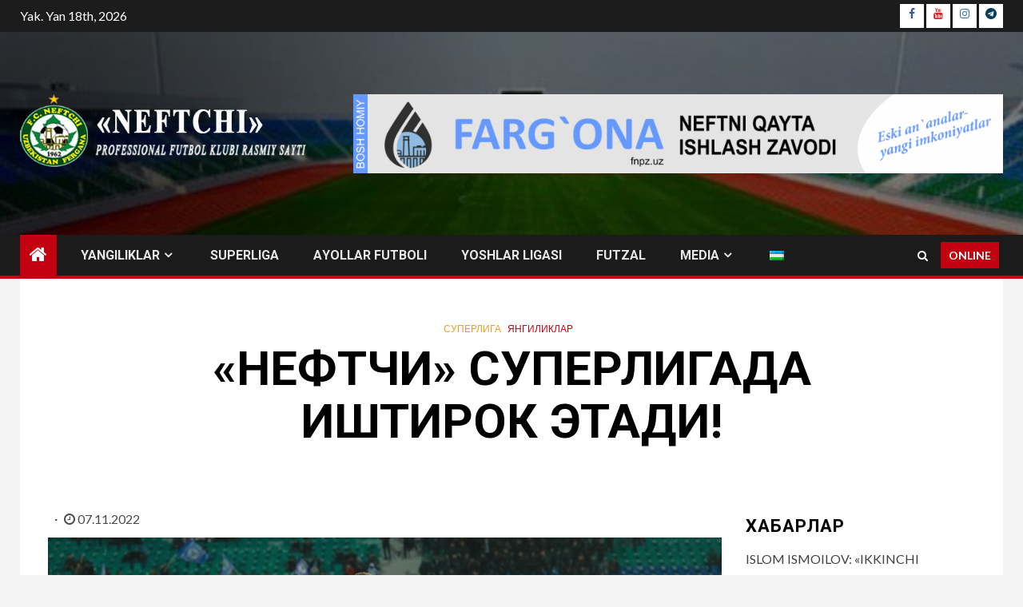

--- FILE ---
content_type: text/html; charset=UTF-8
request_url: http://fcneftchi.uz/archives/8322
body_size: 127005
content:
    <!doctype html>
<html lang="uz-UZ" prefix="og: http://ogp.me/ns# fb: http://ogp.me/ns/fb#">
    <head>
        <meta charset="UTF-8">
        <meta name="viewport" content="width=device-width, initial-scale=1">
        <link rel="profile" href="http://gmpg.org/xfn/11">

        <title>&laquo;НЕФТЧИ&raquo;  СУПЕРЛИГАДА ИШТИРОК ЭТАДИ! &#8211; &quot;NEFTCHI&quot;</title>
		<script type="text/javascript">
		//<![CDATA[
		LeagueManagerAjaxL10n = {
			blogUrl: "http://fcneftchi.uz",
			//pluginPath: "/home/neftchi/public_html/wp-content/plugins/leaguemanager",
			pluginUrl: "http://fcneftchi.uz/wp-content/plugins/leaguemanager",
			requestUrl: "http://fcneftchi.uz/wp-admin/admin-ajax.php",
			Edit: "Tahrirlash",
			Post: "Maqola",
			Save: "Saqlash",
			Cancel: "Bekor qilish",
			pleaseWait: "Please wait...",
			Revisions: "Page Revisions",
			Time: "Insert time",
			Options: "Options",
			Delete: "Delete"
	 	}
		//]]>
		</script>
		<meta name='robots' content='max-image-preview:large' />
<link rel='dns-prefetch' href='//yastatic.net' />
<link rel='dns-prefetch' href='//fonts.googleapis.com' />
<link rel="alternate" type="application/rss+xml" title="&quot;NEFTCHI&quot; &raquo; obunasi" href="http://fcneftchi.uz/feed" />
<link rel="alternate" type="application/rss+xml" title="&quot;NEFTCHI&quot; &raquo; bildirilgan fikrlar obunasi" href="http://fcneftchi.uz/comments/feed" />
<link rel="alternate" type="application/rss+xml" title="&quot;NEFTCHI&quot; &raquo; &laquo;НЕФТЧИ&raquo;  СУПЕРЛИГАДА ИШТИРОК ЭТАДИ! bildirilgan fikrlar obunasi" href="http://fcneftchi.uz/archives/8322/feed" />
<link rel="alternate" title="oEmbed (JSON)" type="application/json+oembed" href="http://fcneftchi.uz/wp-json/oembed/1.0/embed?url=http%3A%2F%2Ffcneftchi.uz%2Farchives%2F8322" />
<link rel="alternate" title="oEmbed (XML)" type="text/xml+oembed" href="http://fcneftchi.uz/wp-json/oembed/1.0/embed?url=http%3A%2F%2Ffcneftchi.uz%2Farchives%2F8322&#038;format=xml" />
<style id='wp-img-auto-sizes-contain-inline-css' type='text/css'>
img:is([sizes=auto i],[sizes^="auto," i]){contain-intrinsic-size:3000px 1500px}
/*# sourceURL=wp-img-auto-sizes-contain-inline-css */
</style>
<link rel='stylesheet' id='tsvg-block-css-css' href='http://fcneftchi.uz/wp-content/plugins/gallery-videos/admin/css/tsvg-block.css?ver=2.4.9' type='text/css' media='all' />
<link rel='stylesheet' id='twb-open-sans-css' href='https://fonts.googleapis.com/css?family=Open+Sans%3A300%2C400%2C500%2C600%2C700%2C800&#038;display=swap&#038;ver=6.9' type='text/css' media='all' />
<link rel='stylesheet' id='twbbwg-global-css' href='http://fcneftchi.uz/wp-content/plugins/photo-gallery/booster/assets/css/global.css?ver=1.0.0' type='text/css' media='all' />
<link rel='stylesheet' id='dashicons-css' href='http://fcneftchi.uz/wp-includes/css/dashicons.min.css?ver=6.9' type='text/css' media='all' />
<link rel='stylesheet' id='thickbox-css' href='http://fcneftchi.uz/wp-includes/js/thickbox/thickbox.css?ver=6.9' type='text/css' media='all' />
<link rel='stylesheet' id='leaguemanager-css' href='http://fcneftchi.uz/wp-content/plugins/leaguemanager/style.css?ver=1.0' type='text/css' media='all' />
<style id='leaguemanager-inline-css' type='text/css'>

table.leaguemanager th,
div.matchlist table.leaguemanager th {
	background-color: #dddddd;
}
table.leaguemanager tr {
	background-color: #ffffff;
}
table.leaguemanager tr.alternate {
	background-color: #efefef;
}
table.standingstable tr.ascend .rank,
table.standingstable tr.ascend.alternate .rank {
	background-color: #ffffff;
}
table.standingstable .descend .rank,
table.standingstable .descend.alternate .rank {
	background-color: #ffffff;
}
table.crosstable th,
table.crosstable td {
	border: 1px solid #efefef;
}

/*# sourceURL=leaguemanager-inline-css */
</style>
<link rel='stylesheet' id='jquery-ui-css' href='http://fcneftchi.uz/wp-content/plugins/leaguemanager/css/jquery/jquery-ui.min.css?ver=1.11.4' type='text/css' media='all' />
<link rel='stylesheet' id='jquery-ui-structure-css' href='http://fcneftchi.uz/wp-content/plugins/leaguemanager/css/jquery/jquery-ui.structure.min.css?ver=1.11.4' type='text/css' media='all' />
<link rel='stylesheet' id='jquery-ui-theme-css' href='http://fcneftchi.uz/wp-content/plugins/leaguemanager/css/jquery/jquery-ui.theme.min.css?ver=1.11.4' type='text/css' media='all' />
<style id='wp-emoji-styles-inline-css' type='text/css'>

	img.wp-smiley, img.emoji {
		display: inline !important;
		border: none !important;
		box-shadow: none !important;
		height: 1em !important;
		width: 1em !important;
		margin: 0 0.07em !important;
		vertical-align: -0.1em !important;
		background: none !important;
		padding: 0 !important;
	}
/*# sourceURL=wp-emoji-styles-inline-css */
</style>
<style id='wp-block-library-inline-css' type='text/css'>
:root{--wp-block-synced-color:#7a00df;--wp-block-synced-color--rgb:122,0,223;--wp-bound-block-color:var(--wp-block-synced-color);--wp-editor-canvas-background:#ddd;--wp-admin-theme-color:#007cba;--wp-admin-theme-color--rgb:0,124,186;--wp-admin-theme-color-darker-10:#006ba1;--wp-admin-theme-color-darker-10--rgb:0,107,160.5;--wp-admin-theme-color-darker-20:#005a87;--wp-admin-theme-color-darker-20--rgb:0,90,135;--wp-admin-border-width-focus:2px}@media (min-resolution:192dpi){:root{--wp-admin-border-width-focus:1.5px}}.wp-element-button{cursor:pointer}:root .has-very-light-gray-background-color{background-color:#eee}:root .has-very-dark-gray-background-color{background-color:#313131}:root .has-very-light-gray-color{color:#eee}:root .has-very-dark-gray-color{color:#313131}:root .has-vivid-green-cyan-to-vivid-cyan-blue-gradient-background{background:linear-gradient(135deg,#00d084,#0693e3)}:root .has-purple-crush-gradient-background{background:linear-gradient(135deg,#34e2e4,#4721fb 50%,#ab1dfe)}:root .has-hazy-dawn-gradient-background{background:linear-gradient(135deg,#faaca8,#dad0ec)}:root .has-subdued-olive-gradient-background{background:linear-gradient(135deg,#fafae1,#67a671)}:root .has-atomic-cream-gradient-background{background:linear-gradient(135deg,#fdd79a,#004a59)}:root .has-nightshade-gradient-background{background:linear-gradient(135deg,#330968,#31cdcf)}:root .has-midnight-gradient-background{background:linear-gradient(135deg,#020381,#2874fc)}:root{--wp--preset--font-size--normal:16px;--wp--preset--font-size--huge:42px}.has-regular-font-size{font-size:1em}.has-larger-font-size{font-size:2.625em}.has-normal-font-size{font-size:var(--wp--preset--font-size--normal)}.has-huge-font-size{font-size:var(--wp--preset--font-size--huge)}.has-text-align-center{text-align:center}.has-text-align-left{text-align:left}.has-text-align-right{text-align:right}.has-fit-text{white-space:nowrap!important}#end-resizable-editor-section{display:none}.aligncenter{clear:both}.items-justified-left{justify-content:flex-start}.items-justified-center{justify-content:center}.items-justified-right{justify-content:flex-end}.items-justified-space-between{justify-content:space-between}.screen-reader-text{border:0;clip-path:inset(50%);height:1px;margin:-1px;overflow:hidden;padding:0;position:absolute;width:1px;word-wrap:normal!important}.screen-reader-text:focus{background-color:#ddd;clip-path:none;color:#444;display:block;font-size:1em;height:auto;left:5px;line-height:normal;padding:15px 23px 14px;text-decoration:none;top:5px;width:auto;z-index:100000}html :where(.has-border-color){border-style:solid}html :where([style*=border-top-color]){border-top-style:solid}html :where([style*=border-right-color]){border-right-style:solid}html :where([style*=border-bottom-color]){border-bottom-style:solid}html :where([style*=border-left-color]){border-left-style:solid}html :where([style*=border-width]){border-style:solid}html :where([style*=border-top-width]){border-top-style:solid}html :where([style*=border-right-width]){border-right-style:solid}html :where([style*=border-bottom-width]){border-bottom-style:solid}html :where([style*=border-left-width]){border-left-style:solid}html :where(img[class*=wp-image-]){height:auto;max-width:100%}:where(figure){margin:0 0 1em}html :where(.is-position-sticky){--wp-admin--admin-bar--position-offset:var(--wp-admin--admin-bar--height,0px)}@media screen and (max-width:600px){html :where(.is-position-sticky){--wp-admin--admin-bar--position-offset:0px}}

/*# sourceURL=wp-block-library-inline-css */
</style><style id='global-styles-inline-css' type='text/css'>
:root{--wp--preset--aspect-ratio--square: 1;--wp--preset--aspect-ratio--4-3: 4/3;--wp--preset--aspect-ratio--3-4: 3/4;--wp--preset--aspect-ratio--3-2: 3/2;--wp--preset--aspect-ratio--2-3: 2/3;--wp--preset--aspect-ratio--16-9: 16/9;--wp--preset--aspect-ratio--9-16: 9/16;--wp--preset--color--black: #000000;--wp--preset--color--cyan-bluish-gray: #abb8c3;--wp--preset--color--white: #ffffff;--wp--preset--color--pale-pink: #f78da7;--wp--preset--color--vivid-red: #cf2e2e;--wp--preset--color--luminous-vivid-orange: #ff6900;--wp--preset--color--luminous-vivid-amber: #fcb900;--wp--preset--color--light-green-cyan: #7bdcb5;--wp--preset--color--vivid-green-cyan: #00d084;--wp--preset--color--pale-cyan-blue: #8ed1fc;--wp--preset--color--vivid-cyan-blue: #0693e3;--wp--preset--color--vivid-purple: #9b51e0;--wp--preset--gradient--vivid-cyan-blue-to-vivid-purple: linear-gradient(135deg,rgb(6,147,227) 0%,rgb(155,81,224) 100%);--wp--preset--gradient--light-green-cyan-to-vivid-green-cyan: linear-gradient(135deg,rgb(122,220,180) 0%,rgb(0,208,130) 100%);--wp--preset--gradient--luminous-vivid-amber-to-luminous-vivid-orange: linear-gradient(135deg,rgb(252,185,0) 0%,rgb(255,105,0) 100%);--wp--preset--gradient--luminous-vivid-orange-to-vivid-red: linear-gradient(135deg,rgb(255,105,0) 0%,rgb(207,46,46) 100%);--wp--preset--gradient--very-light-gray-to-cyan-bluish-gray: linear-gradient(135deg,rgb(238,238,238) 0%,rgb(169,184,195) 100%);--wp--preset--gradient--cool-to-warm-spectrum: linear-gradient(135deg,rgb(74,234,220) 0%,rgb(151,120,209) 20%,rgb(207,42,186) 40%,rgb(238,44,130) 60%,rgb(251,105,98) 80%,rgb(254,248,76) 100%);--wp--preset--gradient--blush-light-purple: linear-gradient(135deg,rgb(255,206,236) 0%,rgb(152,150,240) 100%);--wp--preset--gradient--blush-bordeaux: linear-gradient(135deg,rgb(254,205,165) 0%,rgb(254,45,45) 50%,rgb(107,0,62) 100%);--wp--preset--gradient--luminous-dusk: linear-gradient(135deg,rgb(255,203,112) 0%,rgb(199,81,192) 50%,rgb(65,88,208) 100%);--wp--preset--gradient--pale-ocean: linear-gradient(135deg,rgb(255,245,203) 0%,rgb(182,227,212) 50%,rgb(51,167,181) 100%);--wp--preset--gradient--electric-grass: linear-gradient(135deg,rgb(202,248,128) 0%,rgb(113,206,126) 100%);--wp--preset--gradient--midnight: linear-gradient(135deg,rgb(2,3,129) 0%,rgb(40,116,252) 100%);--wp--preset--font-size--small: 13px;--wp--preset--font-size--medium: 20px;--wp--preset--font-size--large: 36px;--wp--preset--font-size--x-large: 42px;--wp--preset--spacing--20: 0.44rem;--wp--preset--spacing--30: 0.67rem;--wp--preset--spacing--40: 1rem;--wp--preset--spacing--50: 1.5rem;--wp--preset--spacing--60: 2.25rem;--wp--preset--spacing--70: 3.38rem;--wp--preset--spacing--80: 5.06rem;--wp--preset--shadow--natural: 6px 6px 9px rgba(0, 0, 0, 0.2);--wp--preset--shadow--deep: 12px 12px 50px rgba(0, 0, 0, 0.4);--wp--preset--shadow--sharp: 6px 6px 0px rgba(0, 0, 0, 0.2);--wp--preset--shadow--outlined: 6px 6px 0px -3px rgb(255, 255, 255), 6px 6px rgb(0, 0, 0);--wp--preset--shadow--crisp: 6px 6px 0px rgb(0, 0, 0);}:where(.is-layout-flex){gap: 0.5em;}:where(.is-layout-grid){gap: 0.5em;}body .is-layout-flex{display: flex;}.is-layout-flex{flex-wrap: wrap;align-items: center;}.is-layout-flex > :is(*, div){margin: 0;}body .is-layout-grid{display: grid;}.is-layout-grid > :is(*, div){margin: 0;}:where(.wp-block-columns.is-layout-flex){gap: 2em;}:where(.wp-block-columns.is-layout-grid){gap: 2em;}:where(.wp-block-post-template.is-layout-flex){gap: 1.25em;}:where(.wp-block-post-template.is-layout-grid){gap: 1.25em;}.has-black-color{color: var(--wp--preset--color--black) !important;}.has-cyan-bluish-gray-color{color: var(--wp--preset--color--cyan-bluish-gray) !important;}.has-white-color{color: var(--wp--preset--color--white) !important;}.has-pale-pink-color{color: var(--wp--preset--color--pale-pink) !important;}.has-vivid-red-color{color: var(--wp--preset--color--vivid-red) !important;}.has-luminous-vivid-orange-color{color: var(--wp--preset--color--luminous-vivid-orange) !important;}.has-luminous-vivid-amber-color{color: var(--wp--preset--color--luminous-vivid-amber) !important;}.has-light-green-cyan-color{color: var(--wp--preset--color--light-green-cyan) !important;}.has-vivid-green-cyan-color{color: var(--wp--preset--color--vivid-green-cyan) !important;}.has-pale-cyan-blue-color{color: var(--wp--preset--color--pale-cyan-blue) !important;}.has-vivid-cyan-blue-color{color: var(--wp--preset--color--vivid-cyan-blue) !important;}.has-vivid-purple-color{color: var(--wp--preset--color--vivid-purple) !important;}.has-black-background-color{background-color: var(--wp--preset--color--black) !important;}.has-cyan-bluish-gray-background-color{background-color: var(--wp--preset--color--cyan-bluish-gray) !important;}.has-white-background-color{background-color: var(--wp--preset--color--white) !important;}.has-pale-pink-background-color{background-color: var(--wp--preset--color--pale-pink) !important;}.has-vivid-red-background-color{background-color: var(--wp--preset--color--vivid-red) !important;}.has-luminous-vivid-orange-background-color{background-color: var(--wp--preset--color--luminous-vivid-orange) !important;}.has-luminous-vivid-amber-background-color{background-color: var(--wp--preset--color--luminous-vivid-amber) !important;}.has-light-green-cyan-background-color{background-color: var(--wp--preset--color--light-green-cyan) !important;}.has-vivid-green-cyan-background-color{background-color: var(--wp--preset--color--vivid-green-cyan) !important;}.has-pale-cyan-blue-background-color{background-color: var(--wp--preset--color--pale-cyan-blue) !important;}.has-vivid-cyan-blue-background-color{background-color: var(--wp--preset--color--vivid-cyan-blue) !important;}.has-vivid-purple-background-color{background-color: var(--wp--preset--color--vivid-purple) !important;}.has-black-border-color{border-color: var(--wp--preset--color--black) !important;}.has-cyan-bluish-gray-border-color{border-color: var(--wp--preset--color--cyan-bluish-gray) !important;}.has-white-border-color{border-color: var(--wp--preset--color--white) !important;}.has-pale-pink-border-color{border-color: var(--wp--preset--color--pale-pink) !important;}.has-vivid-red-border-color{border-color: var(--wp--preset--color--vivid-red) !important;}.has-luminous-vivid-orange-border-color{border-color: var(--wp--preset--color--luminous-vivid-orange) !important;}.has-luminous-vivid-amber-border-color{border-color: var(--wp--preset--color--luminous-vivid-amber) !important;}.has-light-green-cyan-border-color{border-color: var(--wp--preset--color--light-green-cyan) !important;}.has-vivid-green-cyan-border-color{border-color: var(--wp--preset--color--vivid-green-cyan) !important;}.has-pale-cyan-blue-border-color{border-color: var(--wp--preset--color--pale-cyan-blue) !important;}.has-vivid-cyan-blue-border-color{border-color: var(--wp--preset--color--vivid-cyan-blue) !important;}.has-vivid-purple-border-color{border-color: var(--wp--preset--color--vivid-purple) !important;}.has-vivid-cyan-blue-to-vivid-purple-gradient-background{background: var(--wp--preset--gradient--vivid-cyan-blue-to-vivid-purple) !important;}.has-light-green-cyan-to-vivid-green-cyan-gradient-background{background: var(--wp--preset--gradient--light-green-cyan-to-vivid-green-cyan) !important;}.has-luminous-vivid-amber-to-luminous-vivid-orange-gradient-background{background: var(--wp--preset--gradient--luminous-vivid-amber-to-luminous-vivid-orange) !important;}.has-luminous-vivid-orange-to-vivid-red-gradient-background{background: var(--wp--preset--gradient--luminous-vivid-orange-to-vivid-red) !important;}.has-very-light-gray-to-cyan-bluish-gray-gradient-background{background: var(--wp--preset--gradient--very-light-gray-to-cyan-bluish-gray) !important;}.has-cool-to-warm-spectrum-gradient-background{background: var(--wp--preset--gradient--cool-to-warm-spectrum) !important;}.has-blush-light-purple-gradient-background{background: var(--wp--preset--gradient--blush-light-purple) !important;}.has-blush-bordeaux-gradient-background{background: var(--wp--preset--gradient--blush-bordeaux) !important;}.has-luminous-dusk-gradient-background{background: var(--wp--preset--gradient--luminous-dusk) !important;}.has-pale-ocean-gradient-background{background: var(--wp--preset--gradient--pale-ocean) !important;}.has-electric-grass-gradient-background{background: var(--wp--preset--gradient--electric-grass) !important;}.has-midnight-gradient-background{background: var(--wp--preset--gradient--midnight) !important;}.has-small-font-size{font-size: var(--wp--preset--font-size--small) !important;}.has-medium-font-size{font-size: var(--wp--preset--font-size--medium) !important;}.has-large-font-size{font-size: var(--wp--preset--font-size--large) !important;}.has-x-large-font-size{font-size: var(--wp--preset--font-size--x-large) !important;}
/*# sourceURL=global-styles-inline-css */
</style>

<style id='classic-theme-styles-inline-css' type='text/css'>
/*! This file is auto-generated */
.wp-block-button__link{color:#fff;background-color:#32373c;border-radius:9999px;box-shadow:none;text-decoration:none;padding:calc(.667em + 2px) calc(1.333em + 2px);font-size:1.125em}.wp-block-file__button{background:#32373c;color:#fff;text-decoration:none}
/*# sourceURL=/wp-includes/css/classic-themes.min.css */
</style>
<link rel='stylesheet' id='tsvg-fonts-css' href='http://fcneftchi.uz/wp-content/plugins/gallery-videos/public/css/tsvg-fonts.css?ver=2.4.9' type='text/css' media='all' />
<link rel='stylesheet' id='bwg_fonts-css' href='http://fcneftchi.uz/wp-content/plugins/photo-gallery/css/bwg-fonts/fonts.css?ver=0.0.1' type='text/css' media='all' />
<link rel='stylesheet' id='sumoselect-css' href='http://fcneftchi.uz/wp-content/plugins/photo-gallery/css/sumoselect.min.css?ver=3.4.6' type='text/css' media='all' />
<link rel='stylesheet' id='mCustomScrollbar-css' href='http://fcneftchi.uz/wp-content/plugins/photo-gallery/css/jquery.mCustomScrollbar.min.css?ver=3.1.5' type='text/css' media='all' />
<link rel='stylesheet' id='bwg_frontend-css' href='http://fcneftchi.uz/wp-content/plugins/photo-gallery/css/styles.min.css?ver=1.8.35' type='text/css' media='all' />
<link rel='stylesheet' id='sportspress-general-css' href='//fcneftchi.uz/wp-content/plugins/sportspress/assets/css/sportspress.css?ver=2.7.26' type='text/css' media='all' />
<link rel='stylesheet' id='sportspress-icons-css' href='//fcneftchi.uz/wp-content/plugins/sportspress/assets/css/icons.css?ver=2.7.26' type='text/css' media='all' />
<link rel='stylesheet' id='sportspress-roboto-css' href='//fonts.googleapis.com/css?family=Roboto%3A400%2C500&#038;subset=cyrillic%2Ccyrillic-ext%2Cgreek%2Cgreek-ext%2Clatin-ext%2Cvietnamese&#038;ver=2.7' type='text/css' media='all' />
<link rel='stylesheet' id='sportspress-style-css' href='//fcneftchi.uz/wp-content/plugins/sportspress/assets/css/sportspress-style.css?ver=2.7' type='text/css' media='all' />
<link rel='stylesheet' id='sportspress-style-ltr-css' href='//fcneftchi.uz/wp-content/plugins/sportspress/assets/css/sportspress-style-ltr.css?ver=2.7' type='text/css' media='all' />
<link rel='stylesheet' id='font-awesome-css' href='http://fcneftchi.uz/wp-content/themes/newsium/assets/font-awesome/css/font-awesome.min.css?ver=6.9' type='text/css' media='all' />
<link rel='stylesheet' id='bootstrap-css' href='http://fcneftchi.uz/wp-content/themes/newsium/assets/bootstrap/css/bootstrap.min.css?ver=6.9' type='text/css' media='all' />
<link rel='stylesheet' id='slick-css-css' href='http://fcneftchi.uz/wp-content/themes/newsium/assets/slick/css/slick.min.css?ver=6.9' type='text/css' media='all' />
<link rel='stylesheet' id='sidr-css' href='http://fcneftchi.uz/wp-content/themes/newsium/assets/sidr/css/jquery.sidr.dark.css?ver=6.9' type='text/css' media='all' />
<link rel='stylesheet' id='magnific-popup-css' href='http://fcneftchi.uz/wp-content/themes/newsium/assets/magnific-popup/magnific-popup.css?ver=6.9' type='text/css' media='all' />
<link rel='stylesheet' id='newsium-google-fonts-css' href='https://fonts.googleapis.com/css?family=Roboto:100,300,400,500,700|Lato:400,300,400italic,900,700&#038;subset=latin,latin-ext' type='text/css' media='all' />
<link rel='stylesheet' id='newsium-style-css' href='http://fcneftchi.uz/wp-content/themes/newsium/style.css?ver=6.9' type='text/css' media='all' />
<link rel='stylesheet' id='recent-posts-widget-with-thumbnails-public-style-css' href='http://fcneftchi.uz/wp-content/plugins/recent-posts-widget-with-thumbnails/public.css?ver=7.1.1' type='text/css' media='all' />
<link rel='stylesheet' id='wpglobus-css' href='http://fcneftchi.uz/wp-content/plugins/wpglobus/includes/css/wpglobus.css?ver=3.0.1' type='text/css' media='all' />
<style type="text/css"> /* SportsPress Frontend CSS */ .sp-event-calendar tbody td a,.sp-event-calendar tbody td a:hover{background: none;}.sp-data-table th,.sp-calendar th,.sp-data-table tfoot,.sp-calendar tfoot,.sp-button,.sp-heading{background:#353535 !important}.sp-calendar tbody a{color:#353535 !important}.sp-data-table tbody,.sp-calendar tbody{background: #191919 !important}.sp-data-table tbody,.sp-calendar tbody{color: #ededed !important}.sp-data-table th,.sp-data-table th a,.sp-data-table tfoot,.sp-data-table tfoot a,.sp-calendar th,.sp-calendar th a,.sp-calendar tfoot,.sp-calendar tfoot a,.sp-button,.sp-heading{color: #ffffff !important}.sp-data-table tbody a,.sp-data-table tbody a:hover,.sp-calendar tbody a:focus{color: #f67f17 !important}.sp-highlight,.sp-calendar td#today{background: #373737 !important}.sp-data-table th,.sp-template-countdown .sp-event-venue,.sp-template-countdown .sp-event-league,.sp-template-gallery .gallery-caption{background:#353535 !important}.sp-data-table th,.sp-template-countdown .sp-event-venue,.sp-template-countdown .sp-event-league,.sp-template-gallery .gallery-caption{border-color:#1b1b1b !important}.sp-table-caption,.sp-data-table,.sp-data-table tfoot,.sp-template .sp-view-all-link,.sp-template-gallery .sp-gallery-group-name,.sp-template-gallery .sp-gallery-wrapper,.sp-template-countdown .sp-event-name,.sp-countdown time,.sp-template-details dl,.sp-event-statistics .sp-statistic-bar,.sp-tournament-bracket .sp-team-name,.sp-profile-selector{background:#191919 !important}.sp-table-caption,.sp-data-table,.sp-data-table td,.sp-template .sp-view-all-link,.sp-template-gallery .sp-gallery-group-name,.sp-template-gallery .sp-gallery-wrapper,.sp-template-countdown .sp-event-name,.sp-countdown time,.sp-countdown span,.sp-template-details dl,.sp-event-statistics .sp-statistic-bar,.sp-tournament-bracket thead th,.sp-tournament-bracket .sp-team-name,.sp-tournament-bracket .sp-event,.sp-profile-selector{border-color:#000000 !important}.sp-tournament-bracket .sp-team .sp-team-name:before{border-left-color:#000000 !important;border-right-color:#000000 !important}.sp-data-table .sp-highlight,.sp-data-table .highlighted td,.sp-template-scoreboard td:hover{background:#131313 !important}.sp-template *,.sp-data-table *,.sp-table-caption,.sp-data-table tfoot a:hover,.sp-template .sp-view-all-link a:hover,.sp-template-gallery .sp-gallery-group-name,.sp-template-details dd,.sp-template-event-logos .sp-team-result,.sp-template-event-blocks .sp-event-results,.sp-template-scoreboard a,.sp-template-scoreboard a:hover,.sp-tournament-bracket,.sp-tournament-bracket .sp-event .sp-event-title:hover,.sp-tournament-bracket .sp-event .sp-event-title:hover *{color:#ededed !important}.sp-template .sp-view-all-link a,.sp-countdown span small,.sp-template-event-calendar tfoot a,.sp-template-event-blocks .sp-event-date,.sp-template-details dt,.sp-template-scoreboard .sp-scoreboard-date,.sp-tournament-bracket th,.sp-tournament-bracket .sp-event .sp-event-title,.sp-template-scoreboard .sp-scoreboard-date,.sp-tournament-bracket .sp-event .sp-event-title *{color:rgba(237,237,237,0.5) !important}.sp-data-table th,.sp-template-countdown .sp-event-venue,.sp-template-countdown .sp-event-league,.sp-template-gallery .gallery-item a,.sp-template-gallery .gallery-caption,.sp-template-scoreboard .sp-scoreboard-nav,.sp-tournament-bracket .sp-team-name:hover,.sp-tournament-bracket thead th,.sp-tournament-bracket .sp-heading{color:#ffffff !important}.sp-template a,.sp-data-table a,.sp-tab-menu-item-active a, .sp-tab-menu-item-active a:hover,.sp-template .sp-message{color:#f67f17 !important}.sp-template-gallery .gallery-caption strong,.sp-tournament-bracket .sp-team-name:hover,.sp-template-scoreboard .sp-scoreboard-nav,.sp-tournament-bracket .sp-heading{background:#f67f17 !important}.sp-tournament-bracket .sp-team-name:hover,.sp-tournament-bracket .sp-heading,.sp-tab-menu-item-active a, .sp-tab-menu-item-active a:hover,.sp-template .sp-message{border-color:#f67f17 !important}.sp-data-table th,.sp-data-table td{text-align: left !important}</style><script type="text/javascript" src="http://fcneftchi.uz/wp-includes/js/jquery/jquery.min.js?ver=3.7.1" id="jquery-core-js"></script>
<script type="text/javascript" src="http://fcneftchi.uz/wp-includes/js/jquery/jquery-migrate.min.js?ver=3.4.1" id="jquery-migrate-js"></script>
<script type="text/javascript" src="http://fcneftchi.uz/wp-content/plugins/photo-gallery/booster/assets/js/circle-progress.js?ver=1.2.2" id="twbbwg-circle-js"></script>
<script type="text/javascript" id="twbbwg-global-js-extra">
/* <![CDATA[ */
var twb = {"nonce":"8c5aa233ee","ajax_url":"http://fcneftchi.uz/wp-admin/admin-ajax.php","plugin_url":"http://fcneftchi.uz/wp-content/plugins/photo-gallery/booster","href":"http://fcneftchi.uz/wp-admin/admin.php?page=twbbwg_photo-gallery"};
var twb = {"nonce":"8c5aa233ee","ajax_url":"http://fcneftchi.uz/wp-admin/admin-ajax.php","plugin_url":"http://fcneftchi.uz/wp-content/plugins/photo-gallery/booster","href":"http://fcneftchi.uz/wp-admin/admin.php?page=twbbwg_photo-gallery"};
//# sourceURL=twbbwg-global-js-extra
/* ]]> */
</script>
<script type="text/javascript" src="http://fcneftchi.uz/wp-content/plugins/photo-gallery/booster/assets/js/global.js?ver=1.0.0" id="twbbwg-global-js"></script>
<script type="text/javascript" async src="//yastatic.net/share2/share.js" id="yshare-share-js"></script>
<script type="text/javascript" src="http://fcneftchi.uz/wp-includes/js/jquery/ui/core.min.js?ver=1.13.3" id="jquery-ui-core-js"></script>
<script type="text/javascript" src="http://fcneftchi.uz/wp-includes/js/jquery/ui/accordion.min.js?ver=1.13.3" id="jquery-ui-accordion-js"></script>
<script type="text/javascript" src="http://fcneftchi.uz/wp-includes/js/jquery/ui/tabs.min.js?ver=1.13.3" id="jquery-ui-tabs-js"></script>
<script type="text/javascript" src="http://fcneftchi.uz/wp-includes/js/jquery/ui/effect.min.js?ver=1.13.3" id="jquery-effects-core-js"></script>
<script type="text/javascript" src="http://fcneftchi.uz/wp-includes/js/jquery/ui/effect-slide.min.js?ver=1.13.3" id="jquery-effects-slide-js"></script>
<script type="text/javascript" src="http://fcneftchi.uz/wp-includes/js/tw-sack.min.js?ver=1.6.1" id="sack-js"></script>
<script type="text/javascript" id="thickbox-js-extra">
/* <![CDATA[ */
var thickboxL10n = {"next":"Keyingi \u003E","prev":"\u003C Avvalgi","image":"Rasm","of":"-","close":"Yopish","noiframes":"Ushbu imkoniyat inline frame talab etadi. Brauzeringizda iframe o'chirilgan yoki brauzeringiz ularni ko'rsata olmaydi.","loadingAnimation":"http://fcneftchi.uz/wp-includes/js/thickbox/loadingAnimation.gif"};
//# sourceURL=thickbox-js-extra
/* ]]> */
</script>
<script type="text/javascript" src="http://fcneftchi.uz/wp-includes/js/thickbox/thickbox.js?ver=3.1-20121105" id="thickbox-js"></script>
<script type="text/javascript" src="http://fcneftchi.uz/wp-content/plugins/leaguemanager/leaguemanager.js?ver=4.2-RC1.3" id="leaguemanager-js"></script>
<script type="text/javascript" src="http://fcneftchi.uz/wp-content/plugins/photo-gallery/js/jquery.sumoselect.min.js?ver=3.4.6" id="sumoselect-js"></script>
<script type="text/javascript" src="http://fcneftchi.uz/wp-content/plugins/photo-gallery/js/tocca.min.js?ver=2.0.9" id="bwg_mobile-js"></script>
<script type="text/javascript" src="http://fcneftchi.uz/wp-content/plugins/photo-gallery/js/jquery.mCustomScrollbar.concat.min.js?ver=3.1.5" id="mCustomScrollbar-js"></script>
<script type="text/javascript" src="http://fcneftchi.uz/wp-content/plugins/photo-gallery/js/jquery.fullscreen.min.js?ver=0.6.0" id="jquery-fullscreen-js"></script>
<script type="text/javascript" id="bwg_frontend-js-extra">
/* <![CDATA[ */
var bwg_objectsL10n = {"bwg_field_required":"field is required.","bwg_mail_validation":"This is not a valid email address.","bwg_search_result":"There are no images matching your search.","bwg_select_tag":"Select Tag","bwg_order_by":"Order By","bwg_search":"Search","bwg_show_ecommerce":"Show Ecommerce","bwg_hide_ecommerce":"Hide Ecommerce","bwg_show_comments":"Show Comments","bwg_hide_comments":"Hide Comments","bwg_restore":"Restore","bwg_maximize":"Maximize","bwg_fullscreen":"Fullscreen","bwg_exit_fullscreen":"Exit Fullscreen","bwg_search_tag":"SEARCH...","bwg_tag_no_match":"No tags found","bwg_all_tags_selected":"All tags selected","bwg_tags_selected":"tags selected","play":"Play","pause":"Pause","is_pro":"","bwg_play":"Play","bwg_pause":"Pause","bwg_hide_info":"Hide info","bwg_show_info":"Show info","bwg_hide_rating":"Hide rating","bwg_show_rating":"Show rating","ok":"Ok","cancel":"Cancel","select_all":"Select all","lazy_load":"0","lazy_loader":"http://fcneftchi.uz/wp-content/plugins/photo-gallery/images/ajax_loader.png","front_ajax":"0","bwg_tag_see_all":"see all tags","bwg_tag_see_less":"see less tags"};
//# sourceURL=bwg_frontend-js-extra
/* ]]> */
</script>
<script type="text/javascript" src="http://fcneftchi.uz/wp-content/plugins/photo-gallery/js/scripts.min.js?ver=1.8.35" id="bwg_frontend-js"></script>
<script type="text/javascript" id="utils-js-extra">
/* <![CDATA[ */
var userSettings = {"url":"/","uid":"0","time":"1768750899","secure":""};
//# sourceURL=utils-js-extra
/* ]]> */
</script>
<script type="text/javascript" src="http://fcneftchi.uz/wp-includes/js/utils.min.js?ver=6.9" id="utils-js"></script>
<link rel="https://api.w.org/" href="http://fcneftchi.uz/wp-json/" /><link rel="alternate" title="JSON" type="application/json" href="http://fcneftchi.uz/wp-json/wp/v2/posts/8322" /><link rel="EditURI" type="application/rsd+xml" title="RSD" href="http://fcneftchi.uz/xmlrpc.php?rsd" />
<meta name="generator" content="WordPress 6.9" />
<meta name="generator" content="SportsPress 2.7.26" />
<link rel="canonical" href="http://fcneftchi.uz/archives/8322" />
<link rel='shortlink' href='http://fcneftchi.uz/?p=8322' />
<style>
.ya-share2__link{border: none!important;box-shadow:none!important;}
.ya-share2__container {display: inline-block;}
.ya-share2__list{padding: 0!important;margin: 0!important;}
.ya-share2__item {padding: 0!important;background:none!important;}
.ya-share2__container_size_m .ya-share2__item {margin: 0px 4px 4px 0!important;}
</style>
<link rel="pingback" href="http://fcneftchi.uz/xmlrpc.php">        <style type="text/css">
                        .site-title,
            .site-description {
                position: absolute;
                clip: rect(1px, 1px, 1px, 1px);
                display: none;
            }

            
            

        </style>
        			<style media="screen">
				.wpglobus_flag_uz{background-image:url(http://fcneftchi.uz/wp-content/plugins/wpglobus/flags/uz.png)}
.wpglobus_flag_en{background-image:url(http://fcneftchi.uz/wp-content/plugins/wpglobus/flags/us.png)}
			</style>
			<link rel="alternate" hreflang="uz-UZ" href="http://fcneftchi.uz/archives/8322" /><link rel="alternate" hreflang="en-US" href="http://fcneftchi.uz/en/archives/8322" /><link rel="icon" href="http://fcneftchi.uz/wp-content/uploads/2022/07/cropped-Без-имени-1-1-32x32.png" sizes="32x32" />
<link rel="icon" href="http://fcneftchi.uz/wp-content/uploads/2022/07/cropped-Без-имени-1-1-192x192.png" sizes="192x192" />
<link rel="apple-touch-icon" href="http://fcneftchi.uz/wp-content/uploads/2022/07/cropped-Без-имени-1-1-180x180.png" />
<meta name="msapplication-TileImage" content="http://fcneftchi.uz/wp-content/uploads/2022/07/cropped-Без-имени-1-1-270x270.png" />

<!-- START - Open Graph and Twitter Card Tags 3.3.7 -->
 <!-- Facebook Open Graph -->
  <meta property="og:locale" content="uz_UZ"/>
  <meta property="og:site_name" content="&quot;NEFTCHI&quot;"/>
  <meta property="og:title" content="&quot;НЕФТЧИ&quot; СУПЕРЛИГАДА ИШТИРОК ЭТАДИ!"/>
  <meta property="og:url" content="http://fcneftchi.uz/archives/8322"/>
  <meta property="og:type" content="article"/>
  <meta property="og:description" content="Ҳозиргина Яйпанда Суперлиганинг 25-туридан ўрин олган &quot;Қўқон-1912&quot;-&quot;Бунёдкор&quot; учрашуви ўз якунига етди. Мезбон мақомида тўп сурган қўқонликлар ушбу учрашувда аламли мағлубиятга учрадилар ва ҳавфли зонани тарк этиш имкониятини қўлдан чиқардилар. Бу натижа эса &quot;Нефтчи&quot; жамоамиз учун кейинги мавсумда С"/>
  <meta property="og:image" content="http://fcneftchi.uz/wp-content/uploads/2022/10/20221025183326_084A8752.jpg"/>
  <meta property="og:image:url" content="http://fcneftchi.uz/wp-content/uploads/2022/10/20221025183326_084A8752.jpg"/>
  <meta property="article:published_time" content="2022-11-07T20:41:53+05:00"/>
  <meta property="article:modified_time" content="2022-11-08T09:43:58+05:00" />
  <meta property="og:updated_time" content="2022-11-08T09:43:58+05:00" />
  <meta property="article:section" content="Суперлига"/>
  <meta property="article:section" content="Янгиликлар"/>
  <meta property="article:author" content="https://facebook.com/pfcneftchi_uz"/>
 <!-- Google+ / Schema.org -->
  <meta itemprop="name" content="&quot;НЕФТЧИ&quot; СУПЕРЛИГАДА ИШТИРОК ЭТАДИ!"/>
  <meta itemprop="headline" content="&quot;НЕФТЧИ&quot; СУПЕРЛИГАДА ИШТИРОК ЭТАДИ!"/>
  <meta itemprop="description" content="Ҳозиргина Яйпанда Суперлиганинг 25-туридан ўрин олган &quot;Қўқон-1912&quot;-&quot;Бунёдкор&quot; учрашуви ўз якунига етди. Мезбон мақомида тўп сурган қўқонликлар ушбу учрашувда аламли мағлубиятга учрадилар ва ҳавфли зонани тарк этиш имкониятини қўлдан чиқардилар. Бу натижа эса &quot;Нефтчи&quot; жамоамиз учун кейинги мавсумда С"/>
  <meta itemprop="image" content="http://fcneftchi.uz/wp-content/uploads/2022/10/20221025183326_084A8752.jpg"/>
  <meta itemprop="datePublished" content="2022-11-07"/>
  <meta itemprop="dateModified" content="2022-11-08T09:43:58+05:00" />
  <meta itemprop="author" content="admin"/>
  <!--<meta itemprop="publisher" content="&quot;NEFTCHI&quot;"/>--> <!-- To solve: The attribute publisher.itemtype has an invalid value -->
 <!-- Twitter Cards -->
  <meta name="twitter:title" content="&quot;НЕФТЧИ&quot; СУПЕРЛИГАДА ИШТИРОК ЭТАДИ!"/>
  <meta name="twitter:url" content="http://fcneftchi.uz/archives/8322"/>
  <meta name="twitter:description" content="Ҳозиргина Яйпанда Суперлиганинг 25-туридан ўрин олган &quot;Қўқон-1912&quot;-&quot;Бунёдкор&quot; учрашуви ўз якунига етди. Мезбон мақомида тўп сурган қўқонликлар ушбу учрашувда аламли мағлубиятга учрадилар ва ҳавфли зонани тарк этиш имкониятини қўлдан чиқардилар. Бу натижа эса &quot;Нефтчи&quot; жамоамиз учун кейинги мавсумда С"/>
  <meta name="twitter:image" content="http://fcneftchi.uz/wp-content/uploads/2022/10/20221025183326_084A8752.jpg"/>
  <meta name="twitter:card" content="summary_large_image"/>
 <!-- SEO -->
 <!-- Misc. tags -->
 <!-- is_singular -->
<!-- END - Open Graph and Twitter Card Tags 3.3.7 -->
	
    </head>

<body class="wp-singular post-template-default single single-post postid-8322 single-format-standard wp-custom-logo wp-theme-newsium aft-default-mode aft-hide-comment-count-in-list aft-hide-minutes-read-in-list aft-hide-date-author-in-list default-content-layout content-with-single-sidebar align-content-left">

<div id="page" class="site">
    <a class="skip-link screen-reader-text" href="#content">Skip to content</a>


            <header id="masthead" class="header-style1 header-layout-1">
                
                    <div class="top-header">
        <div class="container-wrapper">
            <div class="top-bar-flex">
                <div class="top-bar-left col-2">

                    
                    <div class="date-bar-left">
                                                    <span class="topbar-date">
                                        Yak. Yan 18th, 2026                                     </span>

                                                                    </div>
                </div>

                <div class="top-bar-right col-2">
  						<span class="aft-small-social-menu">
  							
                                <div class="social-navigation"><ul id="social-menu" class="menu"><li id="menu-item-236" class="menu-item menu-item-type-custom menu-item-object-custom menu-item-236"><a href="http://facebook.com/neftchi1962"><span class="screen-reader-text">facebook</span></a></li>
<li id="menu-item-237" class="menu-item menu-item-type-custom menu-item-object-custom menu-item-237"><a href="https://www.youtube.com/channel/UCn8iz0_uEivvtK8twBy3lRQ"><span class="screen-reader-text">#</span></a></li>
<li id="menu-item-238" class="menu-item menu-item-type-custom menu-item-object-custom menu-item-238"><a href="https://www.instagram.com/pfcneftchi_uz"><span class="screen-reader-text">@pfcneftchi_uz</span></a></li>
<li id="menu-item-8879" class="menu-item menu-item-type-custom menu-item-object-custom menu-item-8879"><a href="http://t.me/pfcneftchi_uz"><span class="screen-reader-text">Телеграм</span></a></li>
</ul></div>
                              						</span>
                </div>
            </div>
        </div>

    </div>
<div class="main-header  data-bg"
     data-background="http://fcneftchi.uz/wp-content/uploads/2021/03/background_org.jpg">
    <div class="container-wrapper">
        <div class="af-container-row af-flex-container">
            <div class="col-3 float-l pad">
                <div class="logo-brand">
                    <div class="site-branding">
                        <a href="http://fcneftchi.uz/" class="custom-logo-link" rel="home"><img width="550" height="200" src="http://fcneftchi.uz/wp-content/uploads/2022/07/80808-2.png" class="custom-logo" alt="&quot;NEFTCHI&quot;" decoding="async" fetchpriority="high" srcset="http://fcneftchi.uz/wp-content/uploads/2022/07/80808-2.png 550w, http://fcneftchi.uz/wp-content/uploads/2022/07/80808-2-300x109.png 300w, http://fcneftchi.uz/wp-content/uploads/2022/07/80808-2-128x47.png 128w, http://fcneftchi.uz/wp-content/uploads/2022/07/80808-2-32x12.png 32w" sizes="(max-width: 550px) 100vw, 550px" /></a>                            <p class="site-title font-family-1">
                                <a href="http://fcneftchi.uz/"
                                   rel="home">&quot;NEFTCHI&quot;</a>
                            </p>
                        
                                                    <p class="site-description">Professional futbol klubi</p>
                                            </div>
                </div>
            </div>

            <div class="col-66 float-l pad">
                            <div class="banner-promotions-wrapper">
                                    <div class="promotion-section">
                        <a href="http://null" target="">
                            <img width="1000" height="122" src="http://fcneftchi.uz/wp-content/uploads/2021/11/cropped-banner_fnpz_new.png" class="attachment-full size-full" alt="" decoding="async" srcset="http://fcneftchi.uz/wp-content/uploads/2021/11/cropped-banner_fnpz_new.png 1000w, http://fcneftchi.uz/wp-content/uploads/2021/11/cropped-banner_fnpz_new-300x37.png 300w, http://fcneftchi.uz/wp-content/uploads/2021/11/cropped-banner_fnpz_new-768x94.png 768w, http://fcneftchi.uz/wp-content/uploads/2021/11/cropped-banner_fnpz_new-128x16.png 128w, http://fcneftchi.uz/wp-content/uploads/2021/11/cropped-banner_fnpz_new-32x4.png 32w" sizes="(max-width: 1000px) 100vw, 1000px" />                        </a>
                    </div>
                                

            </div>
            <!-- Trending line END -->
                        </div>
        </div>
    </div>

</div>

                <div class="header-menu-part">
                    <div id="main-navigation-bar" class="bottom-bar">
                        <div class="navigation-section-wrapper">
                            <div class="container-wrapper">
                                <div class="header-middle-part">
                                    <div class="navigation-container">
                                        <nav class="main-navigation clearfix">
                                                                                                <span class="aft-home-icon">
                                                                                        <a href="http://fcneftchi.uz">
                                            <i class="fa fa-home" aria-hidden="true"></i>
                                        </a>
                                    </span>
                                                                                            <span class="toggle-menu" aria-controls="primary-menu"
                                                  aria-expanded="false">
                                        <span class="screen-reader-text">
                                            Primary Menu                                        </span>
                                        <i class="ham"></i>
                                    </span>
                                            <div class="menu main-menu menu-desktop show-menu-border"><ul id="primary-menu" class="menu"><li id="menu-item-493" class="menu-item menu-item-type-taxonomy menu-item-object-category current-post-ancestor current-menu-parent current-post-parent menu-item-has-children menu-item-493"><a href="http://fcneftchi.uz/archives/category/%d0%b1%d0%b5%d0%b7-%d1%80%d1%83%d0%b1%d1%80%d0%b8%d0%ba%d0%b8">YANGILIKLAR</a>
<ul class="sub-menu">
	<li id="menu-item-489" class="menu-item menu-item-type-taxonomy menu-item-object-category menu-item-489"><a href="http://fcneftchi.uz/archives/category/%d1%82%d1%83%d1%80%d0%bd%d0%b8%d1%80">ТURNIR</a></li>
	<li id="menu-item-492" class="menu-item menu-item-type-taxonomy menu-item-object-category menu-item-492"><a href="http://fcneftchi.uz/archives/category/%d2%b3%d0%be%d1%80%d0%b8%d0%b6">HORIJ</a></li>
	<li id="menu-item-486" class="menu-item menu-item-type-taxonomy menu-item-object-category menu-item-486"><a href="http://fcneftchi.uz/archives/category/%d0%b8%d0%bd%d1%82%d0%b5%d1%80%d1%8c%d0%b2%d1%8e">INTERVYU</a></li>
	<li id="menu-item-519" class="menu-item menu-item-type-taxonomy menu-item-object-category menu-item-519"><a href="http://fcneftchi.uz/archives/category/online">ONLINE</a></li>
</ul>
</li>
<li id="menu-item-488" class="menu-item menu-item-type-taxonomy menu-item-object-category current-post-ancestor current-menu-parent current-post-parent menu-item-488"><a href="http://fcneftchi.uz/archives/category/%d1%81%d1%83%d0%bf%d0%b5%d1%80%d0%bb%d0%b8%d0%b3%d0%b0">SUPERLIGA</a></li>
<li id="menu-item-710" class="menu-item menu-item-type-taxonomy menu-item-object-category menu-item-710"><a href="http://fcneftchi.uz/archives/category/%d0%b0%d1%91%d0%bb%d0%bb%d0%b0%d1%80-%d1%84%d1%83%d1%82%d0%b1%d0%be%d0%bb%d0%b8">АYOLLAR FUTBOLI</a></li>
<li id="menu-item-709" class="menu-item menu-item-type-taxonomy menu-item-object-category menu-item-709"><a href="http://fcneftchi.uz/archives/category/%d1%91%d1%88%d0%bb%d0%b0%d1%80-%d0%bb%d0%b8%d0%b3%d0%b0%d1%81%d0%b8">YOSHLAR LIGASI</a></li>
<li id="menu-item-491" class="menu-item menu-item-type-taxonomy menu-item-object-category menu-item-491"><a href="http://fcneftchi.uz/archives/category/%d1%84%d1%83%d1%82%d0%b7%d0%b0%d0%bb">FUTZAL</a></li>
<li id="menu-item-494" class="menu-item menu-item-type-post_type menu-item-object-page menu-item-has-children menu-item-494"><a href="http://fcneftchi.uz/%d0%bc%d0%b5%d0%b4%d0%b8%d0%b0">МEDIA</a>
<ul class="sub-menu">
	<li id="menu-item-490" class="menu-item menu-item-type-taxonomy menu-item-object-category menu-item-490"><a href="http://fcneftchi.uz/archives/category/%d1%84%d0%be%d1%82%d0%be%d0%b3%d0%b0%d0%bb%d0%b5%d1%80%d0%b5%d1%8f">FOTOGALEREYA</a></li>
	<li id="menu-item-495" class="menu-item menu-item-type-post_type menu-item-object-page menu-item-495"><a href="http://fcneftchi.uz/%d0%b2%d0%b8%d0%b4%d0%b5%d0%be%d0%b3%d0%b0%d0%bb%d0%b5%d1%80%d0%b5%d1%8f">VIDEOGALEREYA</a></li>
</ul>
</li>
<li id="menu-item-9999999999" class="menu-item menu-item-type-custom menu-item-object-custom menu_item_wpglobus_menu_switch wpglobus-selector-link wpglobus-current-language menu-item-9999999999"><a href="http://fcneftchi.uz/archives/8322"><span class="wpglobus_flag wpglobus_language_name wpglobus_flag_uz"></span></a>
<ul class="sub-menu">
	<li id="menu-item-wpglobus_menu_switch_en" class="menu-item menu-item-type-custom menu-item-object-custom sub_menu_item_wpglobus_menu_switch wpglobus-selector-link menu-item-wpglobus_menu_switch_en"><a href="http://fcneftchi.uz/en/archives/8322"><span class="wpglobus_flag wpglobus_language_name wpglobus_flag_en"></span></a></li>
</ul>
</li>
</ul></div>                                        </nav>
                                    </div>
                                </div>
                                <div class="header-right-part">
                                    <div class="af-search-wrap">
                                        <div class="search-overlay">
                                            <a href="#" title="Search" class="search-icon">
                                                <i class="fa fa-search"></i>
                                            </a>
                                            <div class="af-search-form">
                                                <form role="search" method="get" class="search-form" action="http://fcneftchi.uz/">
				<label>
					<span class="screen-reader-text">Qidirshish:</span>
					<input type="search" class="search-field" placeholder="qidiruv" value="" name="s" />
				</label>
				<input type="submit" class="search-submit" value="Izlash" />
			</form>                                            </div>
                                        </div>
                                    </div>
                                                                                                                    <div class="custom-menu-link">
                                                <a href="https://t.me/pfcneftchi_uz">ONLINE</a>
                                            </div>
                                        
                                        

                                </div>
                            </div>
                        </div>
                    </div>
                </div>
            </header>

            <!-- end slider-section -->
                    <header class="entry-header pos-rel ">
        <div class="container-wrapper ">    
            <div class="read-details af-container-block-wrapper">
                <div class="entry-header-details">
                                            <div class="figure-categories figure-categories-bg">
                            <ul class="cat-links"><li class="meta-category">
                             <a class="newsium-categories category-color-2" href="http://fcneftchi.uz/archives/category/%d1%81%d1%83%d0%bf%d0%b5%d1%80%d0%bb%d0%b8%d0%b3%d0%b0" alt="View all posts in Суперлига"> 
                                 Суперлига
                             </a>
                        </li><li class="meta-category">
                             <a class="newsium-categories category-color-1" href="http://fcneftchi.uz/archives/category/%d0%b1%d0%b5%d0%b7-%d1%80%d1%83%d0%b1%d1%80%d0%b8%d0%ba%d0%b8" alt="View all posts in Янгиликлар"> 
                                 Янгиликлар
                             </a>
                        </li></ul>                            
                        </div>
                                       
                    <h1 class="entry-title">&laquo;НЕФТЧИ&raquo;  СУПЕРЛИГАДА ИШТИРОК ЭТАДИ!</h1>                   
                    
                </div>
            </div>
        </div>

                    </header><!-- .entry-header -->

        <!-- end slider-section -->
        <div class="container-wrapper">
    </div>

    <div id="content" class="container-wrapper ">
    <div class="af-container-block-wrapper clearfix">
        <div id="primary" class="content-area ">
            <main id="main" class="site-main ">
                                    <article id="post-8322" class="post-8322 post type-post status-publish format-standard has-post-thumbnail hentry category-6 category-1">
                        <div class="entry-content-wrap read-single">
                            <div class="post-meta-share-wrapper">
                                <div class="post-meta-detail">
                                    <span class="min-read-post-format">
                                                                            </span>
                                    <span class="entry-meta">
                                                                            </span>
                                                <span class="item-metadata posts-date">
                <i class="fa fa-clock-o"></i>
                07.11.2022            </span>
                                                                            </div>
                                                            </div>
                                    <div class="read-img pos-rel">
                            <div class="post-thumbnail full-width-image">
                    <img width="1000" height="667" src="http://fcneftchi.uz/wp-content/uploads/2022/10/20221025183326_084A8752.jpg" class="attachment-newsium-featured size-newsium-featured wp-post-image" alt="" decoding="async" srcset="http://fcneftchi.uz/wp-content/uploads/2022/10/20221025183326_084A8752.jpg 1000w, http://fcneftchi.uz/wp-content/uploads/2022/10/20221025183326_084A8752-300x200.jpg 300w, http://fcneftchi.uz/wp-content/uploads/2022/10/20221025183326_084A8752-768x512.jpg 768w, http://fcneftchi.uz/wp-content/uploads/2022/10/20221025183326_084A8752-128x85.jpg 128w, http://fcneftchi.uz/wp-content/uploads/2022/10/20221025183326_084A8752-32x21.jpg 32w" sizes="(max-width: 1000px) 100vw, 1000px" />                </div>
            
                    <span class="min-read-post-format">

                                            </span>

        </div>
                                    
            
                                

        <div class="entry-content read-details">
            <p>Ҳозиргина Яйпанда Суперлиганинг 25-туридан ўрин олган &laquo;Қўқон-1912&raquo;-&laquo;Бунёдкор&raquo; учрашуви ўз якунига етди. Мезбон мақомида тўп сурган қўқонликлар ушбу учрашувда аламли мағлубиятга учрадилар ва ҳавфли зонани тарк этиш имкониятини қўлдан чиқардилар. Бу натижа эса &laquo;Нефтчи&raquo; жамоамиз учун кейинги мавсумда Суперлигадаги иштирокига ойдинлик киритди.</p>
<p>Демак, &laquo;Нефтчи&raquo; янги футбол мавсумида ҳам Суперлигада тўп суради.</p>
<h3>Улашинг:</h3>
<div class="ya-share2" data-services="vkontakte,facebook,odnoklassniki,moimir,twitter,viber,whatsapp,skype,telegram," data-counter="" data-size="m" data-direction="horizontal" data-lang="ru" data-access-token:facebook="" data-url="http://fcneftchi.uz/archives/8322" data-image="http://fcneftchi.uz/wp-content/uploads/2022/10/20221025183326_084A8752.jpg" ></div>
                            <div class="post-item-metadata entry-meta">
                                    </div>
                        
	<nav class="navigation post-navigation" aria-label="Continue Reading">
		<h2 class="screen-reader-text">Continue Reading</h2>
		<div class="nav-links"><div class="nav-previous"><a href="http://fcneftchi.uz/archives/8315" rel="prev"><span class="em-post-navigation">Previous</span> &laquo;Нефтчи&raquo; U-21 да нима гаплар?</a></div><div class="nav-next"><a href="http://fcneftchi.uz/archives/8319" rel="next"><span class="em-post-navigation">Next</span> СУПЕРЛИГА ПЕШҚАДАМИ МАҒЛУБ ЭТИЛДИ</a></div></div>
	</nav>                    </div><!-- .entry-content -->
                        </div>
                        <div class="aft-comment-related-wrap">
                            
<div id="comments" class="comments-area">

	
</div><!-- #comments -->
                            
                                                    </div>
                        
                        
                    </article>
                
            </main><!-- #main -->
        </div><!-- #primary -->
                



<div id="secondary" class="sidebar-area aft-sticky-sidebar">
    <div class="theiaStickySidebar">
        <aside class="widget-area color-pad">
            
		<div id="recent-posts-2" class="widget newsium-widget widget_recent_entries">
		<h2 class="widget-title widget-title-1"><span>Хабарлар</span></h2>
		<ul>
											<li>
					<a href="http://fcneftchi.uz/archives/19115">ISLOM ISMOILOV: &laquo;IKKINCHI BOʻLIMDA YOSHLARGA IMKONIYAT BERDIK&raquo;</a>
											<span class="post-date">17.01.2026</span>
									</li>
											<li>
					<a href="http://fcneftchi.uz/archives/19112">NAVBATDAGI NAZORAT BAHSIDA JAMOAMIZ GʻALABAGA ERISHDI</a>
											<span class="post-date">16.01.2026</span>
									</li>
											<li>
					<a href="http://fcneftchi.uz/archives/19109">ROMAN SANJAR — YOSHLARIMIZ BOSH MURABBIYI</a>
											<span class="post-date">13.01.2026</span>
									</li>
											<li>
					<a href="http://fcneftchi.uz/archives/19106">KUCHLI RAQIBGA QARSHI MAGʻLUB BOʻLDIK</a>
											<span class="post-date">13.01.2026</span>
									</li>
											<li>
					<a href="http://fcneftchi.uz/archives/19103">JAMOAMIZNING ANTALIYADAGI NAZORAT O‘YINLARIDA RAQIBLARI ANIQLANDI</a>
											<span class="post-date">06.01.2026</span>
									</li>
											<li>
					<a href="http://fcneftchi.uz/archives/19099">NAZORAT UCHRASHUVI: BIRINCHI RAQIB – “QARABAG” (OZARBAYJON)</a>
											<span class="post-date">03.01.2026</span>
									</li>
											<li>
					<a href="http://fcneftchi.uz/archives/19095">ANTALIYADAGI YIG‘INGA JALB QILINGAN YOSH FUTBOLCHILAR HAQIDA</a>
											<span class="post-date">02.01.2026</span>
									</li>
											<li>
					<a href="http://fcneftchi.uz/archives/19092">JAMOAMIZ TURKIYA YIGʻINIGA YO‘L OLMOQDA</a>
											<span class="post-date">02.01.2026</span>
									</li>
											<li>
					<a href="http://fcneftchi.uz/archives/19089">YOSHLARIMIZ FINALDA IMKONIYATNI BOY BERISHDI</a>
											<span class="post-date">29.12.2025</span>
									</li>
											<li>
					<a href="http://fcneftchi.uz/archives/19084">RASMAN: AKBAR TO‘RAYEV BILAN SHARTNOMA UZAYTIRILDI</a>
											<span class="post-date">29.12.2025</span>
									</li>
					</ul>

		</div><div id="bwp_gallery_slideshow-2" class="widget newsium-widget bwp_gallery_slideshow"><h2 class="widget-title widget-title-1"><span>ФОТОГАЛЕРЕЯ</span></h2><style id="bwg-style-0">  #bwg_container1_0 {
    display: table;
	/*visibility: hidden;*/
  }
  #bwg_container1_0 * {
	  -moz-user-select: none;
	  -khtml-user-select: none;
	  -webkit-user-select: none;
	  -ms-user-select: none;
	  user-select: none;
  }
  #bwg_container1_0 #bwg_container2_0 .bwg_slideshow_image_wrap_0 {
	  background-color: #000000;
	  width: 200px;
	  height: 200px;
  }
  #bwg_container1_0 #bwg_container2_0 .bwg_slideshow_image_0 {
	  max-width: 200px;
	  max-height: 160px;
  }
  #bwg_container1_0 #bwg_container2_0 .bwg_slideshow_embed_0 {
    width: 200px;
    height: 160px;
  }
  #bwg_container1_0 #bwg_container2_0 #bwg_slideshow_play_pause_0 {
	  background: transparent url("http://fcneftchi.uz/wp-content/plugins/photo-gallery/images/blank.gif") repeat scroll 0 0;
  }
  #bwg_container1_0 #bwg_container2_0 #bwg_slideshow_play_pause-ico_0 {
    color: #FFFFFF;
    font-size: 60px;
  }
  #bwg_container1_0 #bwg_container2_0 #bwg_slideshow_play_pause-ico_0:hover {
	  color: #DBDBDB;
  }
  #bwg_container1_0 #bwg_container2_0 #spider_slideshow_left_0,
  #bwg_container1_0 #bwg_container2_0 #spider_slideshow_right_0 {
	  background: transparent url("http://fcneftchi.uz/wp-content/plugins/photo-gallery/images/blank.gif") repeat scroll 0 0;
  }
  #bwg_container1_0 #bwg_container2_0 #spider_slideshow_left-ico_0,
  #bwg_container1_0 #bwg_container2_0 #spider_slideshow_right-ico_0 {
	  background-color: #000000;
	  border-radius: 20px;
	  border: 0px none #FFFFFF;
	  box-shadow: ;
	  color: #FFFFFF;
	  height: 40px;
	  font-size: 20px;
	  width: 40px;
	  opacity: 1.00;
  }
  #bwg_container1_0 #bwg_container2_0 #spider_slideshow_left-ico_0:hover,
  #bwg_container1_0 #bwg_container2_0 #spider_slideshow_right-ico_0:hover {
	  color: #DBDBDB;
  }
      #spider_slideshow_left-ico_0{
      left: -9999px;
    }
    #spider_slideshow_right-ico_0{
      left: -9999px;
    }
      #bwg_container1_0 #bwg_container2_0 .bwg_slideshow_image_container_0 {
	  bottom: 40px;
	  width: 200px;
	  height: 200px;
	}
	#bwg_container1_0 #bwg_container2_0 .bwg_slideshow_filmstrip_container_0 {
	  display: table;
	  height: 40px;
	  width: 200px;
	  bottom: 0;
  }
  /* Filmstrip dimension */
  #bwg_container1_0 #bwg_container2_0 .bwg_slideshow_filmstrip_0 {
	  left: 20px;
	  width: 160px;
	  /*z-index: 10106;*/
  }
  #bwg_container1_0 #bwg_container2_0 .bwg_slideshow_filmstrip_thumbnails_0 {
    left: 0px;
    width: 1679px;
    height: 40px;
  }
  #bwg_container1_0 #bwg_container2_0 .bwg_slideshow_filmstrip_thumbnail_0 {
    width: 71px;
    height: 40px;
    margin: 0 1px;
    border: 1px none #000000;
    border-radius: 0;
  }
  #bwg_container1_0 #bwg_container2_0 .bwg_slideshow_thumb_active_0 {
	  border: 0px solid #FFFFFF;
  }
  #bwg_container1_0 #bwg_container2_0 .bwg_slideshow_thumb_deactive_0 {
    opacity: 0.80;
  }
  #bwg_container1_0 #bwg_container2_0 .bwg_slideshow_filmstrip_left_0,
  #bwg_container1_0 #bwg_container2_0 .bwg_slideshow_filmstrip_left_disabled_0 {
	  background-color: #303030;
	  display: table-cell;
	  width: 20px;
	  left: 0;
	  	    }
  #bwg_container1_0 #bwg_container2_0 .bwg_slideshow_filmstrip_right_0,
  #bwg_container1_0 #bwg_container2_0 .bwg_slideshow_filmstrip_right_disabled_0 {
	  background-color: #303030;
    display: table-cell;
    right: 0;
	  width: 20px;
	  	    }
  #bwg_container1_0 #bwg_container2_0 .bwg_slideshow_filmstrip_left_0 i,
  #bwg_container1_0 #bwg_container2_0 .bwg_slideshow_filmstrip_right_0 i,
  #bwg_container1_0 #bwg_container2_0 .bwg_slideshow_filmstrip_left_disabled_0 i,
  #bwg_container1_0 #bwg_container2_0 .bwg_slideshow_filmstrip_right_disabled_0 i {
	  color: #FFFFFF;
	  font-size: 20px;
  }
  #bwg_container1_0 #bwg_container2_0 .bwg_slideshow_filmstrip_left_0 {
    display: none;
  }
  #bwg_container1_0 #bwg_container2_0 .bwg_slideshow_filmstrip_left_disabled_0,
  #bwg_container1_0 #bwg_container2_0 .bwg_slideshow_filmstrip_right_disabled_0 {
    display: none;
    opacity: 0.3;
  }
  #bwg_container1_0 #bwg_container2_0 .bwg_slideshow_filmstrip_left_disabled_0 {
    display: table-cell;
  }
  #bwg_container1_0 #bwg_container2_0 .bwg_slideshow_watermark_spun_0 {
	  text-align: left;
	  vertical-align: bottom;
  }
  #bwg_container1_0 #bwg_container2_0 .bwg_slideshow_title_spun_0 {
	  text-align: right;
	  vertical-align: top;
  }
  #bwg_container1_0 #bwg_container2_0 .bwg_slideshow_description_spun_0 {
	  text-align: right;
	  vertical-align: bottom;
  }
  #bwg_container1_0 #bwg_container2_0 .bwg_slideshow_watermark_image_0 {
	  max-height: 90px;
	  max-width: 90px;
	  opacity: 0.30;
  }
  #bwg_container1_0 #bwg_container2_0 .bwg_slideshow_watermark_text_0,
  #bwg_container1_0 #bwg_container2_0 .bwg_slideshow_watermark_text_0:hover {
	  text-decoration: none;
	  margin: 4px;
	  position: relative;
	  z-index: 15;
  }
  #bwg_container1_0 #bwg_container2_0 .bwg_slideshow_title_text_0 {
	  font-size: 16px;
	  font-family: segoe ui;
	  color: #FFFFFF !important;
	  opacity: 0.70;
    border-radius: 5px;
	  background-color: #000000;
	  padding: 5px 10px 5px 10px;
	  		margin: 5px;
	  	    }
  #bwg_container1_0 #bwg_container2_0 .bwg_slideshow_description_text_0 {
	  font-size: 14px;
	  font-family: segoe ui;
	  color: #FFFFFF !important;
	  opacity: 0.70;
    border-radius: 0;
	  background-color: #000000;
	  padding: 5px 10px 5px 10px;
	    }
  #bwg_container1_0 #bwg_container2_0 .bwg_slideshow_description_text_0 * {
	text-decoration: none;
	color: #FFFFFF !important;
  }
  #bwg_container1_0 #bwg_container2_0 .bwg_slideshow_dots_0 {
	  width: 10px;
	  height: 10px;
	  border-radius: 10px;
	  background: #292929;
	  margin: 1px;
  }
  #bwg_container1_0 #bwg_container2_0 .bwg_slideshow_dots_container_0 {
	  width: 200px;
	  bottom: 0;
  }
  #bwg_container1_0 #bwg_container2_0 .bwg_slideshow_dots_thumbnails_0 {
	  height: 12px;
	  width: 276px;
  }
  #bwg_container1_0 #bwg_container2_0 .bwg_slideshow_dots_active_0 {
	  background: #292929;
	  border: 2px solid #FFC933;
  }
  </style>
    <div id="bwg_container1_0"
         class="bwg_container bwg_thumbnail bwg_slideshow "
         data-right-click-protection="0"
         data-bwg="0"
         data-scroll="0"
         data-gallery-type="slideshow"
         data-gallery-view-type="slideshow"
         data-current-url="/archives/8322"
         data-lightbox-url="http://fcneftchi.uz/wp-admin/admin-ajax.php?action=GalleryBox&#038;current_view=0&#038;gallery_id=1&#038;tag=0&#038;theme_id=2&#038;shortcode_id=0&#038;sort_by=order&#038;order_by=asc&#038;current_url=%2Farchives%2F8322"
         data-gallery-id="1"
         data-popup-width="800"
         data-popup-height="500"
         data-is-album="gallery"
         data-buttons-position="bottom">
      <div id="bwg_container2_0">
             <div id="ajax_loading_0" class="bwg_loading_div_1">
      <div class="bwg_loading_div_2">
        <div class="bwg_loading_div_3">
          <div id="loading_div_0" class="bwg_spider_ajax_loading">
          </div>
        </div>
      </div>
    </div>
            <form id="gal_front_form_0"
              class="bwg-hidden"              method="post"
              action="#"
              data-current="0"
              data-shortcode-id="0"
              data-gallery-type="slideshow"
              data-gallery-id="1"
              data-tag="0"
              data-album-id="0"
              data-theme-id="2"
              data-ajax-url="http://fcneftchi.uz/wp-admin/admin-ajax.php?action=bwg_frontend_data">
          <div id="bwg_container3_0" class="bwg-background bwg-background-0">
              <div class="bwg_slideshow_image_wrap_0 bwg-slideshow-images-wrapper bwg-container"
       data-bwg="0"
       data-lightbox-url="http://fcneftchi.uz/wp-admin/admin-ajax.php?action=GalleryBox&#038;current_view=0&#038;gallery_id=1&#038;tag=0&#038;theme_id=2&#038;shortcode_id=0&#038;sort_by=order&#038;order_by=asc&#038;current_url=%2Farchives%2F8322">
          <div class="bwg_slideshow_filmstrip_container_0">
        <div class="bwg_slideshow_filmstrip_left_0">
          <i class="bwg-icon-angle-left"></i>
        </div>
        <div class="bwg_slideshow_filmstrip_left_disabled_0">
          <i class="bwg-icon-angle-left"></i>
        </div>
        <div class="bwg_slideshow_filmstrip_0 bwg_slideshow_filmstrip">
          <div class="bwg_slideshow_filmstrip_thumbnails_0">
                          <div id="bwg_filmstrip_thumbnail_0_0"
                class="bwg_slideshow_filmstrip_thumbnail_0 bwg_slideshow_thumb_active_0"
                data-style="width:71px; height:40px;">
                <img class="bwg_filmstrip_thumbnail_img bwg_slideshow_filmstrip_thumbnail_img_0"
                  style="width:71px; height:47.096666666667px; margin-left: 0px; margin-top: -3.5483333333333px;"
                  data-style="width:71px; height:47.096666666667px; margin-left: 0px; margin-top: -3.5483333333333px;"
                  src="http://fcneftchi.uz/wp-content/uploads/photo-gallery/thumb/photo_2020-03-14_16-10-03.jpg"
                  data-src="http://fcneftchi.uz/wp-content/uploads/photo-gallery/thumb/photo_2020-03-14_16-10-03.jpg"
                  onclick="bwg_change_image(parseInt(jQuery('#bwg_current_image_key_0').val()), '0', '', '', '0')"
                  image_id="23"
                  image_key="0"
                  alt="photo 2020-03-14 16-10-03"
                  title="photo 2020-03-14 16-10-03" />
              </div>
                            <div id="bwg_filmstrip_thumbnail_1_0"
                class="bwg_slideshow_filmstrip_thumbnail_0 bwg_slideshow_thumb_deactive_0"
                data-style="width:71px; height:40px;">
                <img class="bwg_filmstrip_thumbnail_img bwg_slideshow_filmstrip_thumbnail_img_0"
                  style="width:71px; height:53.25px; margin-left: 0px; margin-top: -6.625px;"
                  data-style="width:71px; height:53.25px; margin-left: 0px; margin-top: -6.625px;"
                  src="http://fcneftchi.uz/wp-content/uploads/photo-gallery/thumb/photo_2020-03-14_16-10-06.jpg"
                  data-src="http://fcneftchi.uz/wp-content/uploads/photo-gallery/thumb/photo_2020-03-14_16-10-06.jpg"
                  onclick="bwg_change_image(parseInt(jQuery('#bwg_current_image_key_0').val()), '1', '', '', '0')"
                  image_id="22"
                  image_key="1"
                  alt="photo 2020-03-14 16-10-06"
                  title="photo 2020-03-14 16-10-06" />
              </div>
                            <div id="bwg_filmstrip_thumbnail_2_0"
                class="bwg_slideshow_filmstrip_thumbnail_0 bwg_slideshow_thumb_deactive_0"
                data-style="width:71px; height:40px;">
                <img class="bwg_filmstrip_thumbnail_img bwg_slideshow_filmstrip_thumbnail_img_0"
                  style="width:71px; height:49.226666666667px; margin-left: 0px; margin-top: -4.6133333333333px;"
                  data-style="width:71px; height:49.226666666667px; margin-left: 0px; margin-top: -4.6133333333333px;"
                  src="http://fcneftchi.uz/wp-content/uploads/photo-gallery/thumb/photo_2020-03-14_16-10-05.jpg"
                  data-src="http://fcneftchi.uz/wp-content/uploads/photo-gallery/thumb/photo_2020-03-14_16-10-05.jpg"
                  onclick="bwg_change_image(parseInt(jQuery('#bwg_current_image_key_0').val()), '2', '', '', '0')"
                  image_id="21"
                  image_key="2"
                  alt="photo 2020-03-14 16-10-05"
                  title="photo 2020-03-14 16-10-05" />
              </div>
                            <div id="bwg_filmstrip_thumbnail_3_0"
                class="bwg_slideshow_filmstrip_thumbnail_0 bwg_slideshow_thumb_deactive_0"
                data-style="width:71px; height:40px;">
                <img class="bwg_filmstrip_thumbnail_img bwg_slideshow_filmstrip_thumbnail_img_0"
                  style="width:71px; height:53.25px; margin-left: 0px; margin-top: -6.625px;"
                  data-style="width:71px; height:53.25px; margin-left: 0px; margin-top: -6.625px;"
                  src="http://fcneftchi.uz/wp-content/uploads/photo-gallery/thumb/photo_2020-03-14_16-10-11.jpg"
                  data-src="http://fcneftchi.uz/wp-content/uploads/photo-gallery/thumb/photo_2020-03-14_16-10-11.jpg"
                  onclick="bwg_change_image(parseInt(jQuery('#bwg_current_image_key_0').val()), '3', '', '', '0')"
                  image_id="20"
                  image_key="3"
                  alt="photo 2020-03-14 16-10-11"
                  title="photo 2020-03-14 16-10-11" />
              </div>
                            <div id="bwg_filmstrip_thumbnail_4_0"
                class="bwg_slideshow_filmstrip_thumbnail_0 bwg_slideshow_thumb_deactive_0"
                data-style="width:71px; height:40px;">
                <img class="bwg_filmstrip_thumbnail_img bwg_slideshow_filmstrip_thumbnail_img_0"
                  style="width:71px; height:49.226666666667px; margin-left: 0px; margin-top: -4.6133333333333px;"
                  data-style="width:71px; height:49.226666666667px; margin-left: 0px; margin-top: -4.6133333333333px;"
                  src="http://fcneftchi.uz/wp-content/uploads/photo-gallery/thumb/photo_2020-03-14_16-10-09.jpg"
                  data-src="http://fcneftchi.uz/wp-content/uploads/photo-gallery/thumb/photo_2020-03-14_16-10-09.jpg"
                  onclick="bwg_change_image(parseInt(jQuery('#bwg_current_image_key_0').val()), '4', '', '', '0')"
                  image_id="19"
                  image_key="4"
                  alt="photo 2020-03-14 16-10-09"
                  title="photo 2020-03-14 16-10-09" />
              </div>
                            <div id="bwg_filmstrip_thumbnail_5_0"
                class="bwg_slideshow_filmstrip_thumbnail_0 bwg_slideshow_thumb_deactive_0"
                data-style="width:71px; height:40px;">
                <img class="bwg_filmstrip_thumbnail_img bwg_slideshow_filmstrip_thumbnail_img_0"
                  style="width:71px; height:44.256666666667px; margin-left: 0px; margin-top: -2.1283333333333px;"
                  data-style="width:71px; height:44.256666666667px; margin-left: 0px; margin-top: -2.1283333333333px;"
                  src="http://fcneftchi.uz/wp-content/uploads/photo-gallery/thumb/photo_2020-03-14_16-10-08.jpg"
                  data-src="http://fcneftchi.uz/wp-content/uploads/photo-gallery/thumb/photo_2020-03-14_16-10-08.jpg"
                  onclick="bwg_change_image(parseInt(jQuery('#bwg_current_image_key_0').val()), '5', '', '', '0')"
                  image_id="18"
                  image_key="5"
                  alt="photo 2020-03-14 16-10-08"
                  title="photo 2020-03-14 16-10-08" />
              </div>
                            <div id="bwg_filmstrip_thumbnail_6_0"
                class="bwg_slideshow_filmstrip_thumbnail_0 bwg_slideshow_thumb_deactive_0"
                data-style="width:71px; height:40px;">
                <img class="bwg_filmstrip_thumbnail_img bwg_slideshow_filmstrip_thumbnail_img_0"
                  style="width:71px; height:53.25px; margin-left: 0px; margin-top: -6.625px;"
                  data-style="width:71px; height:53.25px; margin-left: 0px; margin-top: -6.625px;"
                  src="http://fcneftchi.uz/wp-content/uploads/photo-gallery/thumb/photo_2020-03-14_16-10-07.jpg"
                  data-src="http://fcneftchi.uz/wp-content/uploads/photo-gallery/thumb/photo_2020-03-14_16-10-07.jpg"
                  onclick="bwg_change_image(parseInt(jQuery('#bwg_current_image_key_0').val()), '6', '', '', '0')"
                  image_id="17"
                  image_key="6"
                  alt="photo 2020-03-14 16-10-07"
                  title="photo 2020-03-14 16-10-07" />
              </div>
                            <div id="bwg_filmstrip_thumbnail_7_0"
                class="bwg_slideshow_filmstrip_thumbnail_0 bwg_slideshow_thumb_deactive_0"
                data-style="width:71px; height:40px;">
                <img class="bwg_filmstrip_thumbnail_img bwg_slideshow_filmstrip_thumbnail_img_0"
                  style="width:71px; height:47.096666666667px; margin-left: 0px; margin-top: -3.5483333333333px;"
                  data-style="width:71px; height:47.096666666667px; margin-left: 0px; margin-top: -3.5483333333333px;"
                  src="http://fcneftchi.uz/wp-content/uploads/photo-gallery/thumb/photo_2020-03-14_16-10-13.jpg"
                  data-src="http://fcneftchi.uz/wp-content/uploads/photo-gallery/thumb/photo_2020-03-14_16-10-13.jpg"
                  onclick="bwg_change_image(parseInt(jQuery('#bwg_current_image_key_0').val()), '7', '', '', '0')"
                  image_id="16"
                  image_key="7"
                  alt="photo 2020-03-14 16-10-13"
                  title="photo 2020-03-14 16-10-13" />
              </div>
                            <div id="bwg_filmstrip_thumbnail_8_0"
                class="bwg_slideshow_filmstrip_thumbnail_0 bwg_slideshow_thumb_deactive_0"
                data-style="width:71px; height:40px;">
                <img class="bwg_filmstrip_thumbnail_img bwg_slideshow_filmstrip_thumbnail_img_0"
                  style="width:71px; height:42.836666666667px; margin-left: 0px; margin-top: -1.4183333333333px;"
                  data-style="width:71px; height:42.836666666667px; margin-left: 0px; margin-top: -1.4183333333333px;"
                  src="http://fcneftchi.uz/wp-content/uploads/photo-gallery/thumb/photo_2020-03-14_16-10-12.jpg"
                  data-src="http://fcneftchi.uz/wp-content/uploads/photo-gallery/thumb/photo_2020-03-14_16-10-12.jpg"
                  onclick="bwg_change_image(parseInt(jQuery('#bwg_current_image_key_0').val()), '8', '', '', '0')"
                  image_id="15"
                  image_key="8"
                  alt="photo 2020-03-14 16-10-12"
                  title="photo 2020-03-14 16-10-12" />
              </div>
                            <div id="bwg_filmstrip_thumbnail_9_0"
                class="bwg_slideshow_filmstrip_thumbnail_0 bwg_slideshow_thumb_deactive_0"
                data-style="width:71px; height:40px;">
                <img class="bwg_filmstrip_thumbnail_img bwg_slideshow_filmstrip_thumbnail_img_0"
                  style="width:71px; height:48.043333333333px; margin-left: 0px; margin-top: -4.0216666666667px;"
                  data-style="width:71px; height:48.043333333333px; margin-left: 0px; margin-top: -4.0216666666667px;"
                  src="http://fcneftchi.uz/wp-content/uploads/photo-gallery/thumb/photo_2020-03-14_16-10-10.jpg"
                  data-src="http://fcneftchi.uz/wp-content/uploads/photo-gallery/thumb/photo_2020-03-14_16-10-10.jpg"
                  onclick="bwg_change_image(parseInt(jQuery('#bwg_current_image_key_0').val()), '9', '', '', '0')"
                  image_id="14"
                  image_key="9"
                  alt="photo 2020-03-14 16-10-10"
                  title="photo 2020-03-14 16-10-10" />
              </div>
                            <div id="bwg_filmstrip_thumbnail_10_0"
                class="bwg_slideshow_filmstrip_thumbnail_0 bwg_slideshow_thumb_deactive_0"
                data-style="width:71px; height:40px;">
                <img class="bwg_filmstrip_thumbnail_img bwg_slideshow_filmstrip_thumbnail_img_0"
                  style="width:71px; height:52.776666666667px; margin-left: 0px; margin-top: -6.3883333333333px;"
                  data-style="width:71px; height:52.776666666667px; margin-left: 0px; margin-top: -6.3883333333333px;"
                  src="http://fcneftchi.uz/wp-content/uploads/photo-gallery/thumb/photo_2020-03-14_16-10-15.jpg"
                  data-src="http://fcneftchi.uz/wp-content/uploads/photo-gallery/thumb/photo_2020-03-14_16-10-15.jpg"
                  onclick="bwg_change_image(parseInt(jQuery('#bwg_current_image_key_0').val()), '10', '', '', '0')"
                  image_id="13"
                  image_key="10"
                  alt="photo 2020-03-14 16-10-15"
                  title="photo 2020-03-14 16-10-15" />
              </div>
                            <div id="bwg_filmstrip_thumbnail_11_0"
                class="bwg_slideshow_filmstrip_thumbnail_0 bwg_slideshow_thumb_deactive_0"
                data-style="width:71px; height:40px;">
                <img class="bwg_filmstrip_thumbnail_img bwg_slideshow_filmstrip_thumbnail_img_0"
                  style="width:71px; height:46.623333333333px; margin-left: 0px; margin-top: -3.3116666666667px;"
                  data-style="width:71px; height:46.623333333333px; margin-left: 0px; margin-top: -3.3116666666667px;"
                  src="http://fcneftchi.uz/wp-content/uploads/photo-gallery/thumb/photo_2020-03-14_16-10-15_(3).jpg"
                  data-src="http://fcneftchi.uz/wp-content/uploads/photo-gallery/thumb/photo_2020-03-14_16-10-15_(3).jpg"
                  onclick="bwg_change_image(parseInt(jQuery('#bwg_current_image_key_0').val()), '11', '', '', '0')"
                  image_id="12"
                  image_key="11"
                  alt="photo 2020-03-14 16-10-15 (3)"
                  title="photo 2020-03-14 16-10-15 (3)" />
              </div>
                            <div id="bwg_filmstrip_thumbnail_12_0"
                class="bwg_slideshow_filmstrip_thumbnail_0 bwg_slideshow_thumb_deactive_0"
                data-style="width:71px; height:40px;">
                <img class="bwg_filmstrip_thumbnail_img bwg_slideshow_filmstrip_thumbnail_img_0"
                  style="width:71px; height:53.25px; margin-left: 0px; margin-top: -6.625px;"
                  data-style="width:71px; height:53.25px; margin-left: 0px; margin-top: -6.625px;"
                  src="http://fcneftchi.uz/wp-content/uploads/photo-gallery/thumb/photo_2020-03-14_16-10-18_(2).jpg"
                  data-src="http://fcneftchi.uz/wp-content/uploads/photo-gallery/thumb/photo_2020-03-14_16-10-18_(2).jpg"
                  onclick="bwg_change_image(parseInt(jQuery('#bwg_current_image_key_0').val()), '12', '', '', '0')"
                  image_id="11"
                  image_key="12"
                  alt="photo 2020-03-14 16-10-18 (2)"
                  title="photo 2020-03-14 16-10-18 (2)" />
              </div>
                            <div id="bwg_filmstrip_thumbnail_13_0"
                class="bwg_slideshow_filmstrip_thumbnail_0 bwg_slideshow_thumb_deactive_0"
                data-style="width:71px; height:40px;">
                <img class="bwg_filmstrip_thumbnail_img bwg_slideshow_filmstrip_thumbnail_img_0"
                  style="width:71px; height:46.623333333333px; margin-left: 0px; margin-top: -3.3116666666667px;"
                  data-style="width:71px; height:46.623333333333px; margin-left: 0px; margin-top: -3.3116666666667px;"
                  src="http://fcneftchi.uz/wp-content/uploads/photo-gallery/thumb/photo_2020-03-14_16-10-15_(2).jpg"
                  data-src="http://fcneftchi.uz/wp-content/uploads/photo-gallery/thumb/photo_2020-03-14_16-10-15_(2).jpg"
                  onclick="bwg_change_image(parseInt(jQuery('#bwg_current_image_key_0').val()), '13', '', '', '0')"
                  image_id="10"
                  image_key="13"
                  alt="photo 2020-03-14 16-10-15 (2)"
                  title="photo 2020-03-14 16-10-15 (2)" />
              </div>
                            <div id="bwg_filmstrip_thumbnail_14_0"
                class="bwg_slideshow_filmstrip_thumbnail_0 bwg_slideshow_thumb_deactive_0"
                data-style="width:71px; height:40px;">
                <img class="bwg_filmstrip_thumbnail_img bwg_slideshow_filmstrip_thumbnail_img_0"
                  style="width:71px; height:49.226666666667px; margin-left: 0px; margin-top: -4.6133333333333px;"
                  data-style="width:71px; height:49.226666666667px; margin-left: 0px; margin-top: -4.6133333333333px;"
                  src="http://fcneftchi.uz/wp-content/uploads/photo-gallery/thumb/photo_2020-03-14_16-10-19.jpg"
                  data-src="http://fcneftchi.uz/wp-content/uploads/photo-gallery/thumb/photo_2020-03-14_16-10-19.jpg"
                  onclick="bwg_change_image(parseInt(jQuery('#bwg_current_image_key_0').val()), '14', '', '', '0')"
                  image_id="9"
                  image_key="14"
                  alt="photo 2020-03-14 16-10-19"
                  title="photo 2020-03-14 16-10-19" />
              </div>
                            <div id="bwg_filmstrip_thumbnail_15_0"
                class="bwg_slideshow_filmstrip_thumbnail_0 bwg_slideshow_thumb_deactive_0"
                data-style="width:71px; height:40px;">
                <img class="bwg_filmstrip_thumbnail_img bwg_slideshow_filmstrip_thumbnail_img_0"
                  style="width:71px; height:53.25px; margin-left: 0px; margin-top: -6.625px;"
                  data-style="width:71px; height:53.25px; margin-left: 0px; margin-top: -6.625px;"
                  src="http://fcneftchi.uz/wp-content/uploads/photo-gallery/thumb/photo_2020-03-14_16-10-18.jpg"
                  data-src="http://fcneftchi.uz/wp-content/uploads/photo-gallery/thumb/photo_2020-03-14_16-10-18.jpg"
                  onclick="bwg_change_image(parseInt(jQuery('#bwg_current_image_key_0').val()), '15', '', '', '0')"
                  image_id="8"
                  image_key="15"
                  alt="photo 2020-03-14 16-10-18"
                  title="photo 2020-03-14 16-10-18" />
              </div>
                            <div id="bwg_filmstrip_thumbnail_16_0"
                class="bwg_slideshow_filmstrip_thumbnail_0 bwg_slideshow_thumb_deactive_0"
                data-style="width:71px; height:40px;">
                <img class="bwg_filmstrip_thumbnail_img bwg_slideshow_filmstrip_thumbnail_img_0"
                  style="width:71px; height:47.096666666667px; margin-left: 0px; margin-top: -3.5483333333333px;"
                  data-style="width:71px; height:47.096666666667px; margin-left: 0px; margin-top: -3.5483333333333px;"
                  src="http://fcneftchi.uz/wp-content/uploads/photo-gallery/thumb/photo_2020-03-14_16-10-17.jpg"
                  data-src="http://fcneftchi.uz/wp-content/uploads/photo-gallery/thumb/photo_2020-03-14_16-10-17.jpg"
                  onclick="bwg_change_image(parseInt(jQuery('#bwg_current_image_key_0').val()), '16', '', '', '0')"
                  image_id="7"
                  image_key="16"
                  alt="photo 2020-03-14 16-10-17"
                  title="photo 2020-03-14 16-10-17" />
              </div>
                            <div id="bwg_filmstrip_thumbnail_17_0"
                class="bwg_slideshow_filmstrip_thumbnail_0 bwg_slideshow_thumb_deactive_0"
                data-style="width:71px; height:40px;">
                <img class="bwg_filmstrip_thumbnail_img bwg_slideshow_filmstrip_thumbnail_img_0"
                  style="width:71px; height:46.86px; margin-left: 0px; margin-top: -3.43px;"
                  data-style="width:71px; height:46.86px; margin-left: 0px; margin-top: -3.43px;"
                  src="http://fcneftchi.uz/wp-content/uploads/photo-gallery/thumb/photo_2020-03-14_16-10-21.jpg"
                  data-src="http://fcneftchi.uz/wp-content/uploads/photo-gallery/thumb/photo_2020-03-14_16-10-21.jpg"
                  onclick="bwg_change_image(parseInt(jQuery('#bwg_current_image_key_0').val()), '17', '', '', '0')"
                  image_id="6"
                  image_key="17"
                  alt="photo 2020-03-14 16-10-21"
                  title="photo 2020-03-14 16-10-21" />
              </div>
                            <div id="bwg_filmstrip_thumbnail_18_0"
                class="bwg_slideshow_filmstrip_thumbnail_0 bwg_slideshow_thumb_deactive_0"
                data-style="width:71px; height:40px;">
                <img class="bwg_filmstrip_thumbnail_img bwg_slideshow_filmstrip_thumbnail_img_0"
                  style="width:71px; height:94.666666666667px; margin-left: 0px; margin-top: -27.333333333333px;"
                  data-style="width:71px; height:94.666666666667px; margin-left: 0px; margin-top: -27.333333333333px;"
                  src="http://fcneftchi.uz/wp-content/uploads/photo-gallery/thumb/photo_2020-03-14_17-59-18.jpg"
                  data-src="http://fcneftchi.uz/wp-content/uploads/photo-gallery/thumb/photo_2020-03-14_17-59-18.jpg"
                  onclick="bwg_change_image(parseInt(jQuery('#bwg_current_image_key_0').val()), '18', '', '', '0')"
                  image_id="5"
                  image_key="18"
                  alt="photo 2020-03-14 17-59-18"
                  title="photo 2020-03-14 17-59-18" />
              </div>
                            <div id="bwg_filmstrip_thumbnail_19_0"
                class="bwg_slideshow_filmstrip_thumbnail_0 bwg_slideshow_thumb_deactive_0"
                data-style="width:71px; height:40px;">
                <img class="bwg_filmstrip_thumbnail_img bwg_slideshow_filmstrip_thumbnail_img_0"
                  style="width:71px; height:80.681818181818px; margin-left: 0px; margin-top: -20.340909090909px;"
                  data-style="width:71px; height:80.681818181818px; margin-left: 0px; margin-top: -20.340909090909px;"
                  src="http://fcneftchi.uz/wp-content/uploads/photo-gallery/thumb/photo_2020-03-14_16-34-03.jpg"
                  data-src="http://fcneftchi.uz/wp-content/uploads/photo-gallery/thumb/photo_2020-03-14_16-34-03.jpg"
                  onclick="bwg_change_image(parseInt(jQuery('#bwg_current_image_key_0').val()), '19', '', '', '0')"
                  image_id="4"
                  image_key="19"
                  alt="photo 2020-03-14 16-34-03"
                  title="photo 2020-03-14 16-34-03" />
              </div>
                            <div id="bwg_filmstrip_thumbnail_20_0"
                class="bwg_slideshow_filmstrip_thumbnail_0 bwg_slideshow_thumb_deactive_0"
                data-style="width:71px; height:40px;">
                <img class="bwg_filmstrip_thumbnail_img bwg_slideshow_filmstrip_thumbnail_img_0"
                  style="width:71px; height:72.696245733788px; margin-left: 0px; margin-top: -16.348122866894px;"
                  data-style="width:71px; height:72.696245733788px; margin-left: 0px; margin-top: -16.348122866894px;"
                  src="http://fcneftchi.uz/wp-content/uploads/photo-gallery/thumb/photo_2020-03-14_16-34-07.jpg"
                  data-src="http://fcneftchi.uz/wp-content/uploads/photo-gallery/thumb/photo_2020-03-14_16-34-07.jpg"
                  onclick="bwg_change_image(parseInt(jQuery('#bwg_current_image_key_0').val()), '20', '', '', '0')"
                  image_id="3"
                  image_key="20"
                  alt="photo 2020-03-14 16-34-07"
                  title="photo 2020-03-14 16-34-07" />
              </div>
                            <div id="bwg_filmstrip_thumbnail_21_0"
                class="bwg_slideshow_filmstrip_thumbnail_0 bwg_slideshow_thumb_deactive_0"
                data-style="width:71px; height:40px;">
                <img class="bwg_filmstrip_thumbnail_img bwg_slideshow_filmstrip_thumbnail_img_0"
                  style="width:71px; height:78.021978021978px; margin-left: 0px; margin-top: -19.010989010989px;"
                  data-style="width:71px; height:78.021978021978px; margin-left: 0px; margin-top: -19.010989010989px;"
                  src="http://fcneftchi.uz/wp-content/uploads/photo-gallery/thumb/photo_2020-03-14_16-34-10.jpg"
                  data-src="http://fcneftchi.uz/wp-content/uploads/photo-gallery/thumb/photo_2020-03-14_16-34-10.jpg"
                  onclick="bwg_change_image(parseInt(jQuery('#bwg_current_image_key_0').val()), '21', '', '', '0')"
                  image_id="2"
                  image_key="21"
                  alt="photo 2020-03-14 16-34-10"
                  title="photo 2020-03-14 16-34-10" />
              </div>
                            <div id="bwg_filmstrip_thumbnail_22_0"
                class="bwg_slideshow_filmstrip_thumbnail_0 bwg_slideshow_thumb_deactive_0"
                data-style="width:71px; height:40px;">
                <img class="bwg_filmstrip_thumbnail_img bwg_slideshow_filmstrip_thumbnail_img_0"
                  style="width:71px; height:91.416309012876px; margin-left: 0px; margin-top: -25.708154506438px;"
                  data-style="width:71px; height:91.416309012876px; margin-left: 0px; margin-top: -25.708154506438px;"
                  src="http://fcneftchi.uz/wp-content/uploads/photo-gallery/thumb/photo_2020-03-14_16-34-13.jpg"
                  data-src="http://fcneftchi.uz/wp-content/uploads/photo-gallery/thumb/photo_2020-03-14_16-34-13.jpg"
                  onclick="bwg_change_image(parseInt(jQuery('#bwg_current_image_key_0').val()), '22', '', '', '0')"
                  image_id="1"
                  image_key="22"
                  alt="photo 2020-03-14 16-34-13"
                  title="photo 2020-03-14 16-34-13" />
              </div>
                        </div>
        </div>
        <div class="bwg_slideshow_filmstrip_right_0">
          <i class="bwg-icon-angle-right"></i>
        </div>
        <div class="bwg_slideshow_filmstrip_right_disabled_0">
          <i class="bwg-icon-angle-right"></i>
        </div>
      </div>
          <div id="bwg_slideshow_image_container_0"
         class="bwg_slideshow_image_container_0"
         data-params='{&quot;bwg_source&quot;:&quot;slider&quot;,&quot;bwg_current_key&quot;:&quot;&quot;,&quot;bwg_transition_duration&quot;:750,&quot;bwg_trans_in_progress&quot;:false,&quot;data&quot;:[{&quot;id&quot;:&quot;23&quot;,&quot;alt&quot;:&quot;photo 2020-03-14 16-10-03&quot;,&quot;description&quot;:&quot;&quot;,&quot;filetype&quot;:&quot;jpg&quot;,&quot;filename&quot;:&quot;photo 2020-03-14 16-10-03&quot;,&quot;image_url&quot;:&quot;\/photo_2020-03-14_16-10-03.jpg&quot;,&quot;thumb_url&quot;:&quot;\/thumb\/photo_2020-03-14_16-10-03.jpg&quot;,&quot;redirect_url&quot;:&quot;&quot;,&quot;date&quot;:&quot;17 March 2020, 18:26&quot;,&quot;is_embed&quot;:false,&quot;is_embed_video&quot;:false,&quot;image_width&quot;:&quot;600&quot;,&quot;image_height&quot;:&quot;398&quot;},{&quot;id&quot;:&quot;22&quot;,&quot;alt&quot;:&quot;photo 2020-03-14 16-10-06&quot;,&quot;description&quot;:&quot;&quot;,&quot;filetype&quot;:&quot;jpg&quot;,&quot;filename&quot;:&quot;photo 2020-03-14 16-10-06&quot;,&quot;image_url&quot;:&quot;\/photo_2020-03-14_16-10-06.jpg&quot;,&quot;thumb_url&quot;:&quot;\/thumb\/photo_2020-03-14_16-10-06.jpg&quot;,&quot;redirect_url&quot;:&quot;&quot;,&quot;date&quot;:&quot;17 March 2020, 18:26&quot;,&quot;is_embed&quot;:false,&quot;is_embed_video&quot;:false,&quot;image_width&quot;:&quot;680&quot;,&quot;image_height&quot;:&quot;510&quot;},{&quot;id&quot;:&quot;21&quot;,&quot;alt&quot;:&quot;photo 2020-03-14 16-10-05&quot;,&quot;description&quot;:&quot;&quot;,&quot;filetype&quot;:&quot;jpg&quot;,&quot;filename&quot;:&quot;photo 2020-03-14 16-10-05&quot;,&quot;image_url&quot;:&quot;\/photo_2020-03-14_16-10-05.jpg&quot;,&quot;thumb_url&quot;:&quot;\/thumb\/photo_2020-03-14_16-10-05.jpg&quot;,&quot;redirect_url&quot;:&quot;&quot;,&quot;date&quot;:&quot;17 March 2020, 18:26&quot;,&quot;is_embed&quot;:false,&quot;is_embed_video&quot;:false,&quot;image_width&quot;:&quot;700&quot;,&quot;image_height&quot;:&quot;486&quot;},{&quot;id&quot;:&quot;20&quot;,&quot;alt&quot;:&quot;photo 2020-03-14 16-10-11&quot;,&quot;description&quot;:&quot;&quot;,&quot;filetype&quot;:&quot;jpg&quot;,&quot;filename&quot;:&quot;photo 2020-03-14 16-10-11&quot;,&quot;image_url&quot;:&quot;\/photo_2020-03-14_16-10-11.jpg&quot;,&quot;thumb_url&quot;:&quot;\/thumb\/photo_2020-03-14_16-10-11.jpg&quot;,&quot;redirect_url&quot;:&quot;&quot;,&quot;date&quot;:&quot;17 March 2020, 18:26&quot;,&quot;is_embed&quot;:false,&quot;is_embed_video&quot;:false,&quot;image_width&quot;:&quot;680&quot;,&quot;image_height&quot;:&quot;510&quot;},{&quot;id&quot;:&quot;19&quot;,&quot;alt&quot;:&quot;photo 2020-03-14 16-10-09&quot;,&quot;description&quot;:&quot;&quot;,&quot;filetype&quot;:&quot;jpg&quot;,&quot;filename&quot;:&quot;photo 2020-03-14 16-10-09&quot;,&quot;image_url&quot;:&quot;\/photo_2020-03-14_16-10-09.jpg&quot;,&quot;thumb_url&quot;:&quot;\/thumb\/photo_2020-03-14_16-10-09.jpg&quot;,&quot;redirect_url&quot;:&quot;&quot;,&quot;date&quot;:&quot;17 March 2020, 18:26&quot;,&quot;is_embed&quot;:false,&quot;is_embed_video&quot;:false,&quot;image_width&quot;:&quot;680&quot;,&quot;image_height&quot;:&quot;472&quot;},{&quot;id&quot;:&quot;18&quot;,&quot;alt&quot;:&quot;photo 2020-03-14 16-10-08&quot;,&quot;description&quot;:&quot;&quot;,&quot;filetype&quot;:&quot;jpg&quot;,&quot;filename&quot;:&quot;photo 2020-03-14 16-10-08&quot;,&quot;image_url&quot;:&quot;\/photo_2020-03-14_16-10-08.jpg&quot;,&quot;thumb_url&quot;:&quot;\/thumb\/photo_2020-03-14_16-10-08.jpg&quot;,&quot;redirect_url&quot;:&quot;&quot;,&quot;date&quot;:&quot;17 March 2020, 18:26&quot;,&quot;is_embed&quot;:false,&quot;is_embed_video&quot;:false,&quot;image_width&quot;:&quot;680&quot;,&quot;image_height&quot;:&quot;425&quot;},{&quot;id&quot;:&quot;17&quot;,&quot;alt&quot;:&quot;photo 2020-03-14 16-10-07&quot;,&quot;description&quot;:&quot;&quot;,&quot;filetype&quot;:&quot;jpg&quot;,&quot;filename&quot;:&quot;photo 2020-03-14 16-10-07&quot;,&quot;image_url&quot;:&quot;\/photo_2020-03-14_16-10-07.jpg&quot;,&quot;thumb_url&quot;:&quot;\/thumb\/photo_2020-03-14_16-10-07.jpg&quot;,&quot;redirect_url&quot;:&quot;&quot;,&quot;date&quot;:&quot;17 March 2020, 18:26&quot;,&quot;is_embed&quot;:false,&quot;is_embed_video&quot;:false,&quot;image_width&quot;:&quot;680&quot;,&quot;image_height&quot;:&quot;510&quot;},{&quot;id&quot;:&quot;16&quot;,&quot;alt&quot;:&quot;photo 2020-03-14 16-10-13&quot;,&quot;description&quot;:&quot;&quot;,&quot;filetype&quot;:&quot;jpg&quot;,&quot;filename&quot;:&quot;photo 2020-03-14 16-10-13&quot;,&quot;image_url&quot;:&quot;\/photo_2020-03-14_16-10-13.jpg&quot;,&quot;thumb_url&quot;:&quot;\/thumb\/photo_2020-03-14_16-10-13.jpg&quot;,&quot;redirect_url&quot;:&quot;&quot;,&quot;date&quot;:&quot;17 March 2020, 18:26&quot;,&quot;is_embed&quot;:false,&quot;is_embed_video&quot;:false,&quot;image_width&quot;:&quot;680&quot;,&quot;image_height&quot;:&quot;453&quot;},{&quot;id&quot;:&quot;15&quot;,&quot;alt&quot;:&quot;photo 2020-03-14 16-10-12&quot;,&quot;description&quot;:&quot;&quot;,&quot;filetype&quot;:&quot;jpg&quot;,&quot;filename&quot;:&quot;photo 2020-03-14 16-10-12&quot;,&quot;image_url&quot;:&quot;\/photo_2020-03-14_16-10-12.jpg&quot;,&quot;thumb_url&quot;:&quot;\/thumb\/photo_2020-03-14_16-10-12.jpg&quot;,&quot;redirect_url&quot;:&quot;&quot;,&quot;date&quot;:&quot;17 March 2020, 18:26&quot;,&quot;is_embed&quot;:false,&quot;is_embed_video&quot;:false,&quot;image_width&quot;:&quot;680&quot;,&quot;image_height&quot;:&quot;411&quot;},{&quot;id&quot;:&quot;14&quot;,&quot;alt&quot;:&quot;photo 2020-03-14 16-10-10&quot;,&quot;description&quot;:&quot;&quot;,&quot;filetype&quot;:&quot;jpg&quot;,&quot;filename&quot;:&quot;photo 2020-03-14 16-10-10&quot;,&quot;image_url&quot;:&quot;\/photo_2020-03-14_16-10-10.jpg&quot;,&quot;thumb_url&quot;:&quot;\/thumb\/photo_2020-03-14_16-10-10.jpg&quot;,&quot;redirect_url&quot;:&quot;&quot;,&quot;date&quot;:&quot;17 March 2020, 18:26&quot;,&quot;is_embed&quot;:false,&quot;is_embed_video&quot;:false,&quot;image_width&quot;:&quot;680&quot;,&quot;image_height&quot;:&quot;462&quot;},{&quot;id&quot;:&quot;13&quot;,&quot;alt&quot;:&quot;photo 2020-03-14 16-10-15&quot;,&quot;description&quot;:&quot;&quot;,&quot;filetype&quot;:&quot;jpg&quot;,&quot;filename&quot;:&quot;photo 2020-03-14 16-10-15&quot;,&quot;image_url&quot;:&quot;\/photo_2020-03-14_16-10-15.jpg&quot;,&quot;thumb_url&quot;:&quot;\/thumb\/photo_2020-03-14_16-10-15.jpg&quot;,&quot;redirect_url&quot;:&quot;&quot;,&quot;date&quot;:&quot;17 March 2020, 18:26&quot;,&quot;is_embed&quot;:false,&quot;is_embed_video&quot;:false,&quot;image_width&quot;:&quot;680&quot;,&quot;image_height&quot;:&quot;507&quot;},{&quot;id&quot;:&quot;12&quot;,&quot;alt&quot;:&quot;photo 2020-03-14 16-10-15 (3)&quot;,&quot;description&quot;:&quot;&quot;,&quot;filetype&quot;:&quot;jpg&quot;,&quot;filename&quot;:&quot;photo 2020-03-14 16-10-15 (3)&quot;,&quot;image_url&quot;:&quot;\/photo_2020-03-14_16-10-15_(3).jpg&quot;,&quot;thumb_url&quot;:&quot;\/thumb\/photo_2020-03-14_16-10-15_(3).jpg&quot;,&quot;redirect_url&quot;:&quot;&quot;,&quot;date&quot;:&quot;17 March 2020, 18:26&quot;,&quot;is_embed&quot;:false,&quot;is_embed_video&quot;:false,&quot;image_width&quot;:&quot;680&quot;,&quot;image_height&quot;:&quot;447&quot;},{&quot;id&quot;:&quot;11&quot;,&quot;alt&quot;:&quot;photo 2020-03-14 16-10-18 (2)&quot;,&quot;description&quot;:&quot;&quot;,&quot;filetype&quot;:&quot;jpg&quot;,&quot;filename&quot;:&quot;photo 2020-03-14 16-10-18 (2)&quot;,&quot;image_url&quot;:&quot;\/photo_2020-03-14_16-10-18_(2).jpg&quot;,&quot;thumb_url&quot;:&quot;\/thumb\/photo_2020-03-14_16-10-18_(2).jpg&quot;,&quot;redirect_url&quot;:&quot;&quot;,&quot;date&quot;:&quot;17 March 2020, 18:26&quot;,&quot;is_embed&quot;:false,&quot;is_embed_video&quot;:false,&quot;image_width&quot;:&quot;640&quot;,&quot;image_height&quot;:&quot;480&quot;},{&quot;id&quot;:&quot;10&quot;,&quot;alt&quot;:&quot;photo 2020-03-14 16-10-15 (2)&quot;,&quot;description&quot;:&quot;&quot;,&quot;filetype&quot;:&quot;jpg&quot;,&quot;filename&quot;:&quot;photo 2020-03-14 16-10-15 (2)&quot;,&quot;image_url&quot;:&quot;\/photo_2020-03-14_16-10-15_(2).jpg&quot;,&quot;thumb_url&quot;:&quot;\/thumb\/photo_2020-03-14_16-10-15_(2).jpg&quot;,&quot;redirect_url&quot;:&quot;&quot;,&quot;date&quot;:&quot;17 March 2020, 18:26&quot;,&quot;is_embed&quot;:false,&quot;is_embed_video&quot;:false,&quot;image_width&quot;:&quot;680&quot;,&quot;image_height&quot;:&quot;447&quot;},{&quot;id&quot;:&quot;9&quot;,&quot;alt&quot;:&quot;photo 2020-03-14 16-10-19&quot;,&quot;description&quot;:&quot;&quot;,&quot;filetype&quot;:&quot;jpg&quot;,&quot;filename&quot;:&quot;photo 2020-03-14 16-10-19&quot;,&quot;image_url&quot;:&quot;\/photo_2020-03-14_16-10-19.jpg&quot;,&quot;thumb_url&quot;:&quot;\/thumb\/photo_2020-03-14_16-10-19.jpg&quot;,&quot;redirect_url&quot;:&quot;&quot;,&quot;date&quot;:&quot;17 March 2020, 18:26&quot;,&quot;is_embed&quot;:false,&quot;is_embed_video&quot;:false,&quot;image_width&quot;:&quot;600&quot;,&quot;image_height&quot;:&quot;417&quot;},{&quot;id&quot;:&quot;8&quot;,&quot;alt&quot;:&quot;photo 2020-03-14 16-10-18&quot;,&quot;description&quot;:&quot;&quot;,&quot;filetype&quot;:&quot;jpg&quot;,&quot;filename&quot;:&quot;photo 2020-03-14 16-10-18&quot;,&quot;image_url&quot;:&quot;\/photo_2020-03-14_16-10-18.jpg&quot;,&quot;thumb_url&quot;:&quot;\/thumb\/photo_2020-03-14_16-10-18.jpg&quot;,&quot;redirect_url&quot;:&quot;&quot;,&quot;date&quot;:&quot;17 March 2020, 18:26&quot;,&quot;is_embed&quot;:false,&quot;is_embed_video&quot;:false,&quot;image_width&quot;:&quot;640&quot;,&quot;image_height&quot;:&quot;480&quot;},{&quot;id&quot;:&quot;7&quot;,&quot;alt&quot;:&quot;photo 2020-03-14 16-10-17&quot;,&quot;description&quot;:&quot;&quot;,&quot;filetype&quot;:&quot;jpg&quot;,&quot;filename&quot;:&quot;photo 2020-03-14 16-10-17&quot;,&quot;image_url&quot;:&quot;\/photo_2020-03-14_16-10-17.jpg&quot;,&quot;thumb_url&quot;:&quot;\/thumb\/photo_2020-03-14_16-10-17.jpg&quot;,&quot;redirect_url&quot;:&quot;&quot;,&quot;date&quot;:&quot;17 March 2020, 18:26&quot;,&quot;is_embed&quot;:false,&quot;is_embed_video&quot;:false,&quot;image_width&quot;:&quot;680&quot;,&quot;image_height&quot;:&quot;453&quot;},{&quot;id&quot;:&quot;6&quot;,&quot;alt&quot;:&quot;photo 2020-03-14 16-10-21&quot;,&quot;description&quot;:&quot;&quot;,&quot;filetype&quot;:&quot;jpg&quot;,&quot;filename&quot;:&quot;photo 2020-03-14 16-10-21&quot;,&quot;image_url&quot;:&quot;\/photo_2020-03-14_16-10-21.jpg&quot;,&quot;thumb_url&quot;:&quot;\/thumb\/photo_2020-03-14_16-10-21.jpg&quot;,&quot;redirect_url&quot;:&quot;&quot;,&quot;date&quot;:&quot;17 March 2020, 18:26&quot;,&quot;is_embed&quot;:false,&quot;is_embed_video&quot;:false,&quot;image_width&quot;:&quot;640&quot;,&quot;image_height&quot;:&quot;424&quot;},{&quot;id&quot;:&quot;5&quot;,&quot;alt&quot;:&quot;photo 2020-03-14 17-59-18&quot;,&quot;description&quot;:&quot;&quot;,&quot;filetype&quot;:&quot;jpg&quot;,&quot;filename&quot;:&quot;photo 2020-03-14 17-59-18&quot;,&quot;image_url&quot;:&quot;\/photo_2020-03-14_17-59-18.jpg&quot;,&quot;thumb_url&quot;:&quot;\/thumb\/photo_2020-03-14_17-59-18.jpg&quot;,&quot;redirect_url&quot;:&quot;&quot;,&quot;date&quot;:&quot;17 March 2020, 18:26&quot;,&quot;is_embed&quot;:false,&quot;is_embed_video&quot;:false,&quot;image_width&quot;:&quot;361&quot;,&quot;image_height&quot;:&quot;480&quot;},{&quot;id&quot;:&quot;4&quot;,&quot;alt&quot;:&quot;photo 2020-03-14 16-34-03&quot;,&quot;description&quot;:&quot;&quot;,&quot;filetype&quot;:&quot;jpg&quot;,&quot;filename&quot;:&quot;photo 2020-03-14 16-34-03&quot;,&quot;image_url&quot;:&quot;\/photo_2020-03-14_16-34-03.jpg&quot;,&quot;thumb_url&quot;:&quot;\/thumb\/photo_2020-03-14_16-34-03.jpg&quot;,&quot;redirect_url&quot;:&quot;&quot;,&quot;date&quot;:&quot;17 March 2020, 18:26&quot;,&quot;is_embed&quot;:false,&quot;is_embed_video&quot;:false,&quot;image_width&quot;:&quot;539&quot;,&quot;image_height&quot;:&quot;612&quot;},{&quot;id&quot;:&quot;3&quot;,&quot;alt&quot;:&quot;photo 2020-03-14 16-34-07&quot;,&quot;description&quot;:&quot;&quot;,&quot;filetype&quot;:&quot;jpg&quot;,&quot;filename&quot;:&quot;photo 2020-03-14 16-34-07&quot;,&quot;image_url&quot;:&quot;\/photo_2020-03-14_16-34-07.jpg&quot;,&quot;thumb_url&quot;:&quot;\/thumb\/photo_2020-03-14_16-34-07.jpg&quot;,&quot;redirect_url&quot;:&quot;&quot;,&quot;date&quot;:&quot;17 March 2020, 18:26&quot;,&quot;is_embed&quot;:false,&quot;is_embed_video&quot;:false,&quot;image_width&quot;:&quot;1175&quot;,&quot;image_height&quot;:&quot;1200&quot;},{&quot;id&quot;:&quot;2&quot;,&quot;alt&quot;:&quot;photo 2020-03-14 16-34-10&quot;,&quot;description&quot;:&quot;&quot;,&quot;filetype&quot;:&quot;jpg&quot;,&quot;filename&quot;:&quot;photo 2020-03-14 16-34-10&quot;,&quot;image_url&quot;:&quot;\/photo_2020-03-14_16-34-10.jpg&quot;,&quot;thumb_url&quot;:&quot;\/thumb\/photo_2020-03-14_16-34-10.jpg&quot;,&quot;redirect_url&quot;:&quot;&quot;,&quot;date&quot;:&quot;17 March 2020, 18:26&quot;,&quot;is_embed&quot;:false,&quot;is_embed_video&quot;:false,&quot;image_width&quot;:&quot;1095&quot;,&quot;image_height&quot;:&quot;1200&quot;},{&quot;id&quot;:&quot;1&quot;,&quot;alt&quot;:&quot;photo 2020-03-14 16-34-13&quot;,&quot;description&quot;:&quot;&quot;,&quot;filetype&quot;:&quot;jpg&quot;,&quot;filename&quot;:&quot;photo 2020-03-14 16-34-13&quot;,&quot;image_url&quot;:&quot;\/photo_2020-03-14_16-34-13.jpg&quot;,&quot;thumb_url&quot;:&quot;\/thumb\/photo_2020-03-14_16-34-13.jpg&quot;,&quot;redirect_url&quot;:&quot;&quot;,&quot;date&quot;:&quot;17 March 2020, 18:26&quot;,&quot;is_embed&quot;:false,&quot;is_embed_video&quot;:false,&quot;image_width&quot;:&quot;933&quot;,&quot;image_height&quot;:&quot;1200&quot;}],&quot;width_or_height&quot;:&quot;width&quot;,&quot;filmstrip_thumb_margin_hor&quot;:2,&quot;left_or_top&quot;:&quot;left&quot;,&quot;outerWidth_or_outerHeight&quot;:&quot;outerWidth&quot;,&quot;enable_slideshow_shuffle&quot;:0,&quot;lightbox_filmstrip_thumb_border_width&quot;:&quot;1&quot;,&quot;thumb_click_action&quot;:&quot;open_lightbox&quot;,&quot;thumb_link_target&quot;:&quot;1&quot;,&quot;upload_url&quot;:&quot;http:\/\/fcneftchi.uz\/wp-content\/uploads\/photo-gallery&quot;,&quot;preload_images&quot;:&quot;1&quot;,&quot;slideshow_effect&quot;:&quot;cubeV&quot;,&quot;event_stack&quot;:&quot;&quot;,&quot;preload_images_count&quot;:10,&quot;image_width&quot;:200,&quot;image_height&quot;:200,&quot;thumb_width&quot;:&quot;250&quot;,&quot;thumb_height&quot;:&quot;140&quot;,&quot;filmstrip_direction&quot;:&quot;horizontal&quot;,&quot;slideshow_filmstrip_type&quot;:1,&quot;slideshow_thumbnails_count&quot;:&quot;5&quot;,&quot;slideshow_filmstrip_width&quot;:71,&quot;slideshow_filmstrip_height&quot;:40,&quot;slideshow_filmstrip_rl_btn_size&quot;:&quot;20&quot;,&quot;slideshow_play_pause_btn_size&quot;:&quot;60&quot;,&quot;watermark_type&quot;:&quot;90&quot;,&quot;watermark_height&quot;:&quot;90&quot;,&quot;watermark_font_size&quot;:&quot;20&quot;,&quot;slideshow_title_font_size&quot;:&quot;16&quot;,&quot;slideshow_description_font_size&quot;:&quot;14&quot;,&quot;bwg_playInterval&quot;:&quot;&quot;,&quot;slideshow_interval&quot;:3,&quot;image_right_click&quot;:&quot;0&quot;,&quot;enable_slideshow_autoplay&quot;:1,&quot;enable_slideshow_music&quot;:&quot;0&quot;,&quot;bwg_current_filmstrip_pos&quot;:0}'
         data-filmstrip-position="bottom"
         data-filmstrip-size="40">
      <div class="bwg_slide_container_0">
        <div class="bwg_slide_bg_0">
          <div class="bwg_slider_0">
                            <span class="bwg_slideshow_image_spun_0" id="image_id_0_23">
                    <span class="bwg_slideshow_image_spun1_0">
                      <span class="bwg_slideshow_image_spun2_0">
                                                  <a  class="bwg-a bwg_lightbox" href="http://fcneftchi.uz/wp-content/uploads/photo-gallery/photo_2020-03-14_16-10-03.jpg" data-image-id="23" data-elementor-open-lightbox="no">
                          <img id="bwg_slideshow_image_0"
                               class="skip-lazy bwg_slide bwg_slideshow_image_0 "
                               src="http://fcneftchi.uz/wp-content/uploads/photo-gallery/photo_2020-03-14_16-10-03.jpg"
                               data-src="http://fcneftchi.uz/wp-content/uploads/photo-gallery/photo_2020-03-14_16-10-03.jpg"
                               image_id="23"
                               alt="photo 2020-03-14 16-10-03" />
                          </a>
                                                </span>
                    </span>
                  </span>
                <span class="bwg_slideshow_image_second_spun_0">
                  </span>
                <input type="hidden" id="bwg_current_image_key_0" value="0" />
                          </div>
        </div>
      </div>
          </div>
      </div>
            </div>
        </form>
        <style>          #bwg_container1_0 #bwg_container2_0 #spider_popup_overlay_0 {
          background-color: #000000;
          opacity: 0.70;
          }
          </style>        <div id="bwg_spider_popup_loading_0" class="bwg_spider_popup_loading"></div>
        <div id="spider_popup_overlay_0" class="spider_popup_overlay" onclick="spider_destroypopup(1000)"></div>
        <input type="hidden" id="bwg_random_seed_0" value="862646087">
                </div>
    </div>
    <script>
      if (document.readyState === 'complete') {
        if( typeof bwg_main_ready == 'function' ) {
          if ( jQuery("#bwg_container1_0").height() ) {
            bwg_main_ready(jQuery("#bwg_container1_0"));
          }
        }
      } else {
        document.addEventListener('DOMContentLoaded', function() {
          if( typeof bwg_main_ready == 'function' ) {
            if ( jQuery("#bwg_container1_0").height() ) {
             bwg_main_ready(jQuery("#bwg_container1_0"));
            }
          }
        });
      }
    </script>
    </div><div class="sp-widget-align-none"><div id="sportspress-league-table-7" class="widget newsium-widget widget_sportspress widget_league_table widget_sp_league_table"><h2 class="widget-title widget-title-1"><span>SUPERLIGA 2025</span></h2><div class="sp-template sp-template-league-table">
	<div class="sp-table-wrapper"><table class="sp-league-table sp-league-table-3327 sp-data-table" data-sp-rows="24"><thead><tr><th class="data-rank">Pos</th><th class="data-name">Club</th><th class="data-p">Ў</th><th class="data-pts">О</th></tr></thead><tbody><tr class="odd highlighted sp-row-no-0"><td class="data-rank sp-highlight" data-label="Pos">1</td><td class="data-name has-logo sp-highlight" data-label="Club"><span class="team-logo"><img width="117" height="128" src="http://fcneftchi.uz/wp-content/uploads/2021/05/neftchi-yangi-117x128.png" class="attachment-sportspress-fit-icon size-sportspress-fit-icon wp-post-image" alt="" loading="lazy" /></span>NEFTCHI</td><td class="data-p sp-highlight" data-label="Ў">30</td><td class="data-pts sp-highlight" data-label="О">64</td></tr><tr class="even sp-row-no-1"><td class="data-rank" data-label="Pos">2</td><td class="data-name has-logo" data-label="Club"><span class="team-logo"><img width="128" height="128" src="http://fcneftchi.uz/wp-content/uploads/2021/05/paxtakor-new-2-128x128.png" class="attachment-sportspress-fit-icon size-sportspress-fit-icon wp-post-image" alt="" loading="lazy" /></span>PAXTAKOR</td><td class="data-p" data-label="Ў">30</td><td class="data-pts" data-label="О">60</td></tr><tr class="odd sp-row-no-2"><td class="data-rank" data-label="Pos">3</td><td class="data-name has-logo" data-label="Club"><span class="team-logo"><img width="128" height="128" src="http://fcneftchi.uz/wp-content/uploads/2021/05/Nasaf-2023-128x128.png" class="attachment-sportspress-fit-icon size-sportspress-fit-icon wp-post-image" alt="" loading="lazy" /></span>NASAF</td><td class="data-p" data-label="Ў">30</td><td class="data-pts" data-label="О">59</td></tr><tr class="even sp-row-no-3"><td class="data-rank" data-label="Pos">4</td><td class="data-name has-logo" data-label="Club"><span class="team-logo"><img width="128" height="128" src="http://fcneftchi.uz/wp-content/uploads/2021/03/dinamo-128x128.png" class="attachment-sportspress-fit-icon size-sportspress-fit-icon wp-post-image" alt="" loading="lazy" /></span>DINAMO</td><td class="data-p" data-label="Ў">30</td><td class="data-pts" data-label="О">58</td></tr><tr class="odd sp-row-no-4"><td class="data-rank" data-label="Pos">5</td><td class="data-name has-logo" data-label="Club"><span class="team-logo"><img width="128" height="128" src="http://fcneftchi.uz/wp-content/uploads/2022/01/bunyodkor-new-128x128.png" class="attachment-sportspress-fit-icon size-sportspress-fit-icon wp-post-image" alt="" loading="lazy" /></span>BUNYODKOR</td><td class="data-p" data-label="Ў">30</td><td class="data-pts" data-label="О">49</td></tr><tr class="even sp-row-no-5"><td class="data-rank" data-label="Pos">6</td><td class="data-name has-logo" data-label="Club"><span class="team-logo"><img width="128" height="128" src="http://fcneftchi.uz/wp-content/uploads/2021/05/okmk-web-128x128.png" class="attachment-sportspress-fit-icon size-sportspress-fit-icon wp-post-image" alt="" loading="lazy" /></span>ОКМК</td><td class="data-p" data-label="Ў">30</td><td class="data-pts" data-label="О">48</td></tr><tr class="odd sp-row-no-6"><td class="data-rank" data-label="Pos">7</td><td class="data-name has-logo" data-label="Club"><span class="team-logo"><img width="128" height="128" src="http://fcneftchi.uz/wp-content/uploads/2020/03/FC-Navbahor-2022-128x128.png" class="attachment-sportspress-fit-icon size-sportspress-fit-icon wp-post-image" alt="" loading="lazy" /></span>NAVBAHOR</td><td class="data-p" data-label="Ў">30</td><td class="data-pts" data-label="О">42</td></tr><tr class="even sp-row-no-7"><td class="data-rank" data-label="Pos">8</td><td class="data-name has-logo" data-label="Club"><span class="team-logo"><img width="128" height="128" src="http://fcneftchi.uz/wp-content/uploads/2021/03/sogdiana-new-128x128.png" class="attachment-sportspress-fit-icon size-sportspress-fit-icon wp-post-image" alt="" loading="lazy" /></span>SO'G'DIYONA</td><td class="data-p" data-label="Ў">30</td><td class="data-pts" data-label="О">37</td></tr><tr class="odd sp-row-no-8"><td class="data-rank" data-label="Pos">9</td><td class="data-name has-logo" data-label="Club"><span class="team-logo"><img width="108" height="128" src="http://fcneftchi.uz/wp-content/uploads/2022/01/kizil_new-108x128.png" class="attachment-sportspress-fit-icon size-sportspress-fit-icon wp-post-image" alt="" loading="lazy" /></span>QIZILQUM</td><td class="data-p" data-label="Ў">30</td><td class="data-pts" data-label="О">36</td></tr><tr class="even sp-row-no-9"><td class="data-rank" data-label="Pos">10</td><td class="data-name has-logo" data-label="Club"><span class="team-logo"><img width="128" height="128" src="http://fcneftchi.uz/wp-content/uploads/2023/01/PFK-Andijon-128x128.png" class="attachment-sportspress-fit-icon size-sportspress-fit-icon wp-post-image" alt="" loading="lazy" /></span>ANDIJON</td><td class="data-p" data-label="Ў">30</td><td class="data-pts" data-label="О">35</td></tr><tr class="odd sp-row-no-10"><td class="data-rank" data-label="Pos">11</td><td class="data-name has-logo" data-label="Club"><span class="team-logo"><img width="128" height="128" src="http://fcneftchi.uz/wp-content/uploads/2022/01/surkhon-logo-128x128.png" class="attachment-sportspress-fit-icon size-sportspress-fit-icon wp-post-image" alt="" loading="lazy" /></span>SURXON</td><td class="data-p" data-label="Ў">30</td><td class="data-pts" data-label="О">35</td></tr><tr class="even sp-row-no-11"><td class="data-rank" data-label="Pos">12</td><td class="data-name has-logo" data-label="Club"><span class="team-logo"><img width="128" height="128" src="http://fcneftchi.uz/wp-content/uploads/2021/03/Qoqon-1912-128x128.png" class="attachment-sportspress-fit-icon size-sportspress-fit-icon wp-post-image" alt="" loading="lazy" /></span>QO&#8217;QON-1912</td><td class="data-p" data-label="Ў">30</td><td class="data-pts" data-label="О">34</td></tr><tr class="odd sp-row-no-12"><td class="data-rank" data-label="Pos">13</td><td class="data-name has-logo" data-label="Club"><span class="team-logo"><img width="128" height="128" src="http://fcneftchi.uz/wp-content/uploads/2021/03/Mashal-128x128.png" class="attachment-sportspress-fit-icon size-sportspress-fit-icon wp-post-image" alt="" loading="lazy" /></span>MASH&#8217;AL</td><td class="data-p" data-label="Ў">30</td><td class="data-pts" data-label="О">30</td></tr><tr class="even sp-row-no-13"><td class="data-rank" data-label="Pos">14</td><td class="data-name has-logo" data-label="Club"><span class="team-logo"><img width="128" height="121" src="http://fcneftchi.uz/wp-content/uploads/2021/05/Xorazm_fk_logosi-128x121.png" class="attachment-sportspress-fit-icon size-sportspress-fit-icon wp-post-image" alt="" loading="lazy" /></span>XORAZM</td><td class="data-p" data-label="Ў">30</td><td class="data-pts" data-label="О">27</td></tr><tr class="odd sp-row-no-14"><td class="data-rank" data-label="Pos">15</td><td class="data-name has-logo" data-label="Club"><span class="team-logo"><img width="97" height="128" src="http://fcneftchi.uz/wp-content/uploads/2023/01/Logo-Buxoro-fk4-97x128.png" class="attachment-sportspress-fit-icon size-sportspress-fit-icon wp-post-image" alt="" loading="lazy" /></span>BUXORO</td><td class="data-p" data-label="Ў">30</td><td class="data-pts" data-label="О">27</td></tr><tr class="even sp-row-no-15"><td class="data-rank" data-label="Pos">16</td><td class="data-name has-logo" data-label="Club"><span class="team-logo"><img width="128" height="128" src="http://fcneftchi.uz/wp-content/uploads/2021/05/Shortan-128x128.png" class="attachment-sportspress-fit-icon size-sportspress-fit-icon wp-post-image" alt="" loading="lazy" /></span>SHO&#8217;RTAN</td><td class="data-p" data-label="Ў">30</td><td class="data-pts" data-label="О">17</td></tr></tbody></table></div><div class="sp-league-table-link sp-view-all-link"><a href="http://fcneftchi.uz/archives/table/%d0%bf%d1%80%d0%be-%d0%bb%d0%b8%d0%b3%d0%b0-2021">View full table</a></div></div>
</div></div>        </aside>
    </div>
</div>    </div>    


</div>



<footer class="site-footer">
        
        	
	
		
    <div class="secondary-footer">
        <div class="container-wrapper">
            <div class="af-container-row clearfix af-flex-container">
                                                    <div class="float-l pad color-pad col-1">
                        <div class="footer-social-wrapper">
                            <div class="aft-small-social-menu">
                                <div class="social-navigation"><ul id="social-menu" class="menu"><li class="menu-item menu-item-type-custom menu-item-object-custom menu-item-236"><a href="http://facebook.com/neftchi1962"><span class="screen-reader-text">facebook</span></a></li>
<li class="menu-item menu-item-type-custom menu-item-object-custom menu-item-237"><a href="https://www.youtube.com/channel/UCn8iz0_uEivvtK8twBy3lRQ"><span class="screen-reader-text">#</span></a></li>
<li class="menu-item menu-item-type-custom menu-item-object-custom menu-item-238"><a href="https://www.instagram.com/pfcneftchi_uz"><span class="screen-reader-text">@pfcneftchi_uz</span></a></li>
<li class="menu-item menu-item-type-custom menu-item-object-custom menu-item-8879"><a href="http://t.me/pfcneftchi_uz"><span class="screen-reader-text">Телеграм</span></a></li>
</ul></div>                            </div>
                        </div>
                    </div>
                            </div>
        </div>
    </div>
	
	
	
            <div class="site-info">
        <div class="container-wrapper">
            <div class="af-container-row">
                <div class="col-1 color-pad">
                                                                Copyright © Барча ҳуқуқлар ҳимояланган.                                                                                    <span class="sep"> | </span>
                        <a href="http://dominant.uz/" target="_blank" rel="nofollow" title="Сайт яратувчи">dominant.uz</a>
					
										
					
					<!--LiveInternet counter--><a href="//www.liveinternet.ru/click"
target="_blank"><img id="licntBB64" width="88" height="31" style="border:0" 
title="LiveInternet: показано число просмотров за 24 часа, посетителей за 24 часа и за сегодня"
src="[data-uri]"
alt=""/></a><script>(function(d,s){d.getElementById("licntBB64").src=
"//counter.yadro.ru/hit?t12.6;r"+escape(d.referrer)+
((typeof(s)=="undefined")?"":";s"+s.width+"*"+s.height+"*"+
(s.colorDepth?s.colorDepth:s.pixelDepth))+";u"+escape(d.URL)+
";h"+escape(d.title.substring(0,150))+";"+Math.random()})
(document,screen)</script><!--/LiveInternet-->	
					
					
					
					
                </div>
            </div>
        </div>
    </div>
</footer>
</div>
<a id="scroll-up" class="secondary-color">
    <i class="fa fa-angle-up"></i>
</a>
<script type="speculationrules">
{"prefetch":[{"source":"document","where":{"and":[{"href_matches":"/*"},{"not":{"href_matches":["/wp-*.php","/wp-admin/*","/wp-content/uploads/*","/wp-content/*","/wp-content/plugins/*","/wp-content/themes/newsium/*","/*\\?(.+)"]}},{"not":{"selector_matches":"a[rel~=\"nofollow\"]"}},{"not":{"selector_matches":".no-prefetch, .no-prefetch a"}}]},"eagerness":"conservative"}]}
</script>
<script type="text/javascript" src="http://fcneftchi.uz/wp-content/plugins/sportspress/assets/js/jquery.dataTables.min.js?ver=1.10.4" id="jquery-datatables-js"></script>
<script type="text/javascript" id="sportspress-js-extra">
/* <![CDATA[ */
var localized_strings = {"days":"days","hrs":"hrs","mins":"mins","secs":"secs","previous":"Previous","next":"Next"};
//# sourceURL=sportspress-js-extra
/* ]]> */
</script>
<script type="text/javascript" src="http://fcneftchi.uz/wp-content/plugins/sportspress/assets/js/sportspress.js?ver=2.7.26" id="sportspress-js"></script>
<script type="text/javascript" src="http://fcneftchi.uz/wp-content/themes/newsium/js/navigation.js?ver=20151215" id="newsium-navigation-js"></script>
<script type="text/javascript" src="http://fcneftchi.uz/wp-content/themes/newsium/js/skip-link-focus-fix.js?ver=20151215" id="newsium-skip-link-focus-fix-js"></script>
<script type="text/javascript" src="http://fcneftchi.uz/wp-content/themes/newsium/assets/slick/js/slick.min.js?ver=6.9" id="slick-js-js"></script>
<script type="text/javascript" src="http://fcneftchi.uz/wp-content/themes/newsium/assets/bootstrap/js/bootstrap.min.js?ver=6.9" id="bootstrap-js"></script>
<script type="text/javascript" src="http://fcneftchi.uz/wp-content/themes/newsium/assets/sidr/js/jquery.sidr.min.js?ver=6.9" id="sidr-js"></script>
<script type="text/javascript" src="http://fcneftchi.uz/wp-content/themes/newsium/assets/magnific-popup/jquery.magnific-popup.min.js?ver=6.9" id="magnific-popup-js"></script>
<script type="text/javascript" src="http://fcneftchi.uz/wp-content/themes/newsium/assets/jquery-match-height/jquery.matchHeight.min.js?ver=6.9" id="matchheight-js"></script>
<script type="text/javascript" src="http://fcneftchi.uz/wp-content/themes/newsium/assets/marquee/jquery.marquee.js?ver=6.9" id="marquee-js"></script>
<script type="text/javascript" src="http://fcneftchi.uz/wp-content/themes/newsium/assets/theiaStickySidebar/theia-sticky-sidebar.min.js?ver=6.9" id="sticky-sidebar-js"></script>
<script type="text/javascript" src="http://fcneftchi.uz/wp-content/themes/newsium/assets/script.js?ver=6.9" id="newsium-script-js"></script>
<script type="text/javascript" src="http://fcneftchi.uz/wp-content/themes/newsium/assets/fixed-header-script.js?ver=6.9" id="newsium-fixed-header-script-js"></script>
<script type="text/javascript" src="http://fcneftchi.uz/wp-includes/js/comment-reply.min.js?ver=6.9" id="comment-reply-js" async="async" data-wp-strategy="async" fetchpriority="low"></script>
<script type="text/javascript" id="wpglobus-js-extra">
/* <![CDATA[ */
var WPGlobus = {"version":"3.0.1","language":"uz","enabledLanguages":["uz","en"]};
//# sourceURL=wpglobus-js-extra
/* ]]> */
</script>
<script type="text/javascript" src="http://fcneftchi.uz/wp-content/plugins/wpglobus/includes/js/wpglobus.min.js?ver=3.0.1" id="wpglobus-js"></script>
<script id="wp-emoji-settings" type="application/json">
{"baseUrl":"https://s.w.org/images/core/emoji/17.0.2/72x72/","ext":".png","svgUrl":"https://s.w.org/images/core/emoji/17.0.2/svg/","svgExt":".svg","source":{"concatemoji":"http://fcneftchi.uz/wp-includes/js/wp-emoji-release.min.js?ver=6.9"}}
</script>
<script type="module">
/* <![CDATA[ */
/*! This file is auto-generated */
const a=JSON.parse(document.getElementById("wp-emoji-settings").textContent),o=(window._wpemojiSettings=a,"wpEmojiSettingsSupports"),s=["flag","emoji"];function i(e){try{var t={supportTests:e,timestamp:(new Date).valueOf()};sessionStorage.setItem(o,JSON.stringify(t))}catch(e){}}function c(e,t,n){e.clearRect(0,0,e.canvas.width,e.canvas.height),e.fillText(t,0,0);t=new Uint32Array(e.getImageData(0,0,e.canvas.width,e.canvas.height).data);e.clearRect(0,0,e.canvas.width,e.canvas.height),e.fillText(n,0,0);const a=new Uint32Array(e.getImageData(0,0,e.canvas.width,e.canvas.height).data);return t.every((e,t)=>e===a[t])}function p(e,t){e.clearRect(0,0,e.canvas.width,e.canvas.height),e.fillText(t,0,0);var n=e.getImageData(16,16,1,1);for(let e=0;e<n.data.length;e++)if(0!==n.data[e])return!1;return!0}function u(e,t,n,a){switch(t){case"flag":return n(e,"\ud83c\udff3\ufe0f\u200d\u26a7\ufe0f","\ud83c\udff3\ufe0f\u200b\u26a7\ufe0f")?!1:!n(e,"\ud83c\udde8\ud83c\uddf6","\ud83c\udde8\u200b\ud83c\uddf6")&&!n(e,"\ud83c\udff4\udb40\udc67\udb40\udc62\udb40\udc65\udb40\udc6e\udb40\udc67\udb40\udc7f","\ud83c\udff4\u200b\udb40\udc67\u200b\udb40\udc62\u200b\udb40\udc65\u200b\udb40\udc6e\u200b\udb40\udc67\u200b\udb40\udc7f");case"emoji":return!a(e,"\ud83e\u1fac8")}return!1}function f(e,t,n,a){let r;const o=(r="undefined"!=typeof WorkerGlobalScope&&self instanceof WorkerGlobalScope?new OffscreenCanvas(300,150):document.createElement("canvas")).getContext("2d",{willReadFrequently:!0}),s=(o.textBaseline="top",o.font="600 32px Arial",{});return e.forEach(e=>{s[e]=t(o,e,n,a)}),s}function r(e){var t=document.createElement("script");t.src=e,t.defer=!0,document.head.appendChild(t)}a.supports={everything:!0,everythingExceptFlag:!0},new Promise(t=>{let n=function(){try{var e=JSON.parse(sessionStorage.getItem(o));if("object"==typeof e&&"number"==typeof e.timestamp&&(new Date).valueOf()<e.timestamp+604800&&"object"==typeof e.supportTests)return e.supportTests}catch(e){}return null}();if(!n){if("undefined"!=typeof Worker&&"undefined"!=typeof OffscreenCanvas&&"undefined"!=typeof URL&&URL.createObjectURL&&"undefined"!=typeof Blob)try{var e="postMessage("+f.toString()+"("+[JSON.stringify(s),u.toString(),c.toString(),p.toString()].join(",")+"));",a=new Blob([e],{type:"text/javascript"});const r=new Worker(URL.createObjectURL(a),{name:"wpTestEmojiSupports"});return void(r.onmessage=e=>{i(n=e.data),r.terminate(),t(n)})}catch(e){}i(n=f(s,u,c,p))}t(n)}).then(e=>{for(const n in e)a.supports[n]=e[n],a.supports.everything=a.supports.everything&&a.supports[n],"flag"!==n&&(a.supports.everythingExceptFlag=a.supports.everythingExceptFlag&&a.supports[n]);var t;a.supports.everythingExceptFlag=a.supports.everythingExceptFlag&&!a.supports.flag,a.supports.everything||((t=a.source||{}).concatemoji?r(t.concatemoji):t.wpemoji&&t.twemoji&&(r(t.twemoji),r(t.wpemoji)))});
//# sourceURL=http://fcneftchi.uz/wp-includes/js/wp-emoji-loader.min.js
/* ]]> */
</script>

</body>
</html>
